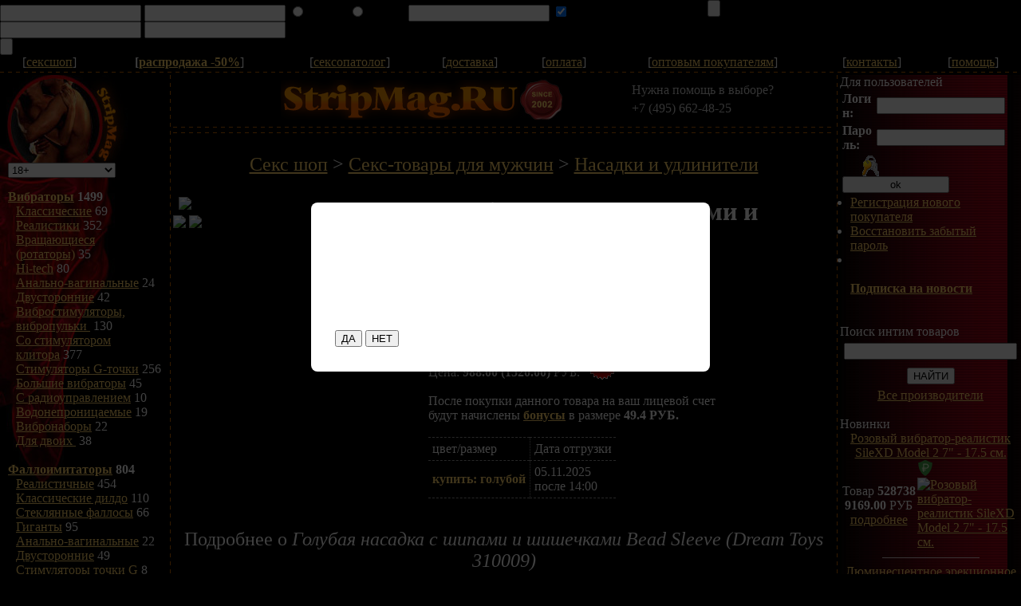

--- FILE ---
content_type: text/html; charset=utf-8
request_url: https://stripmag.ru/prod.php?id=36702
body_size: 95617
content:
<!DOCTYPE html PUBLIC "-//W3C//DTD XHTML 1.0 Transitional//EN" "http://www.w3.org/TR/xhtml1/DTD/xhtml1-transitional.dtd">
<HTML>
<HEAD>
<META HTTP-EQUIV="Content-Type" CONTENT="text/html; charset=utf-8">
<TITLE>Купить Голубая насадка с шипами и шишечками Bead Sleeve (Dream Toys), лучшая цена в секс шопе СтрипМаг | Интернет-магазин StripMag.ru</TITLE>
<META NAME="description" CONTENT="Узнать цену на Голубая насадка с шипами и шишечками Bead Sleeve (Dream Toys) и купить Голубая насадка с шипами и шишечками Bead Sleeve вы можете в секс шопе СтрипМаг" />

<META NAME="keywords" CONTENT="Голубая насадка с шипами и шишечками Bead Sleeve, Dream Toys, купить, цена, секс шоп, интим магазин, секс игрушки, товары для взрослых">
<META NAME="ROBOTS" CONTENT="INDEX, FOLLOW" />
<META NAME="REVISIT-AFTER" CONTENT="15 DAYS" />

<script type="text/javascript" src="/js/jquery-1.11.1.min.js"></script>
<script type="text/javascript" src="/js/jquery.validate.js"></script>
<script type="text/javascript" src="/js/jquery.maskedinput.min.js"></script>
<script type="text/javascript" src="/js/jquery.cookie.min.js"></script>
	<script type="text/javascript" src="/js/jquery.modal.min.js"></script>

<script type="text/javascript" src="/js/jquery.elevatezoom.js"></script><SCRIPT type="text/javascript">
<!--
function getCookie(name) {
  var prefix = name + "=";
  var start = document.cookie.indexOf(prefix);
  if (-1 == start)
    return null
  var end = document.cookie.indexOf(";", start + prefix.length);
  if (-1 == end)
    end = document.cookie.length;
  var value = document.cookie.substring(start + prefix.length, end);
  return unescape(value);  
}
//-->
</SCRIPT>

<SCRIPT type="text/javascript">
<!--
function setCookie(name, value, expires, path, domain, secure) {
  var newCookie = name + "=" + escape(value) + 
    ((expires)   ? ";expires=" + expires.toGMTString():"")+
    ((path)     ? ";path="    + path                 :"")+
    ((domain)   ? ";domain="  + domain               :"")+
    ((secure)   ? ";secure"                          :"");
  document.cookie = newCookie;
}
//-->
</SCRIPT>

<SCRIPT type="text/javascript">
<!--
function showimage() {
if (!document.images)
return
document.images.avatar.src=
'images/forum/avatar/' + document.config.avatar.options[document.config.avatar.selectedIndex].value
}
//-->
</SCRIPT>

<script language="JavaScript">
function Show(a) {
obj=document.getElementById("shipto");
if (a) obj.style.display="block";
else obj.style.display="none";
}
</script>

<link rel="stylesheet" href="/css/jquery-ui.css" />
<link rel="stylesheet" href="/css/jquery.modal.min.css" />
<script src="/js/jquery-ui.min.js"></script>
<LINK REL="StyleSheet" HREF="/theme/11/style.css" TYPE="text/css" />
<LINK REL="StyleSheet" HREF="/theme/styleRegWindow.css" TYPE="text/css" />
<style type="text/css">
	span.addToCart {
		COLOR: #FFD26A;
	}
	span.addToCart:hover {
		COLOR: #FFFFFF;
		text-decoration: underline;
		cursor: pointer;
	}
	#addToCartForm {
		display: none;
	}
</style>
<script type="application/javascript">
	$(document).ready(function(){
		$('span.addToCart').on('click', function(){
			var aId = $(this).data('assort');
			var pId = $(this).data('prodId')
			var rr = $(this).data('rrApi');
			if (rr) {
				try { rrApi.addToBasket(aId) } catch(e) {}
			}
			var form = $('#addToCartForm form');
			form.children('input[name="assort"]').val(aId);
			form.children('input[name="prodID"]').val(pId);
			form.submit();
			return true;
		});
	});
</script>
<script type="text/javascript">
  var _gaq = _gaq || [];
  _gaq.push(['_setAccount', 'UA-5843272-2']);
  /* Tracking */
  _gaq.push(['_trackPageview']);
  /* Accurate bounce rate */
  if (document.referrer.indexOf(location.hostname) < 0)
  setTimeout('_gaq.push(["_trackEvent", "Новый посетитель", location.pathname])', 15000);

  (function() {
    var ga = document.createElement('script'); ga.type = 'text/javascript'; ga.async = true;
    ga.src = ('https:' == document.location.protocol ? 'https://ssl' : 'http://www') + '.google-analytics.com/ga.js';
    var s = document.getElementsByTagName('script')[0]; s.parentNode.insertBefore(ga, s);
  })();


</script>
  <link rel="icon" href="/favicon.ico" type="image/x-icon">
  <link rel="shortcut icon" href="/favicon.ico" type="image/x-icon" />
</HEAD>

<BODY bgcolor="#000000" text="#FFFFFF" link="#FFD26A" vlink="#FFD26A" alink="#FFD26A" leftmargin=0 topmargin=0 marginwidth=0 marginheight=0>
 	<noscript>
	  <iframe
  		src="https://www.googletagmanager.com/ns.html?id=GTM-5BM54ZC"
  		height="0"
  		style="display:none;visibility:hidden"
	  >
	  </iframe>
  	</noscript>

  <script>(function(w,d,s,l,i){w[l]=w[l]||[];w[l].push({'gtm.start':
	  new Date().getTime(),event:'gtm.js'});var f=d.getElementsByTagName(s)[0],
	  j=d.createElement(s),dl=l!='dataLayer'?'&l='+l:'';j.async=true;j.src=
	  'https://www.googletagmanager.com/gtm.js?id='+i+dl;f.parentNode.insertBefore(j,f);
  })(window,document,'script','dataLayer','GTM-5BM54ZC');</script>

<div id="RegWindow">
	<a href="#" onclick="CloseRegWindow(); return false;" id="RegNo" title="Продолжить авторизации."><b></b></a><!-- close button -->

	<form class="RegForm" name="RegForm" id="RegForm"  action="/user_auth.php" method="POST">
		<input class="REG-email" name="RegEmail" type="text" value="" maxlenght="100"  title="Введите Ваш email.">
		<input class="REG-name" name="RegFirstName" type="text" value="" maxlenght="100"  title="Введите Ваше имя.">

		<label class="REG-man"><input name="RegSex" type="radio" value="1"><img src="/images/pix.gif" width="50px" height="10px"></label>
		<label class="REG-woman"><input name="RegSex" type="radio" value="0"><img src="/images/pix.gif" width="50px" height="10px"></label>

		<input class="REG-code" name="RegPromoCode" type="text" value="" maxlenght="100"  title="Введите промо-код.">
		<label><input name="RegAgeOk" type="checkbox" class="REG-check" value="AgeOk" title="Да, я старше 18 лет." checked><img src="/images/pix.gif" width="170px" height="12px"></label>

		<input type="hidden" name="name" value="AddNewUser">
		<input type="hidden" id="addToCartRegAID" name="addToCartAID" value="">
		<input type="hidden" id="ReturnUrlReg"  name="return_url" value="">
		<input type="submit" id="RegFormSubmit" class="REG-submit" value="">
	</form>

	<form class="RegAuthForm" name="RegAuthForm" id="RegAuthForm"  action="/user_auth.php" method="POST" onsubmit="userCheck(); return false;">
		<input class="REG-auth-email" name="uname" id="RegAuthEmail" type="text" value="" maxlenght="100" title="Введите Ваш email.">
		<input class="REG-auth-pass" name="pass" id="RegAuthPass" type="password" value="" maxlenght="100"  title="Введите Ваш пароль.">

		<div id="RegAuthError" class="REG-auth-err"></div>

		<a href="/user.php?name=reminder" title="Напомнить пароль" class="REG-auth-reminder"></a>

		<input type="hidden" name="name" value="RegAuthForm">
		<input type="hidden" id="addToCartAuthAID" name="addToCartAID" value="">
		<input type="hidden" id="ReturnUrlAuth" name="return_url" value="">
		<input type="submit" id="RegAuthFormSubmit" class="REG-auth-submit" value="" title="Вход">
	</form>


<script type="text/javascript">

function userCheck()
{
	//отправляем запрос на сервере
	$.ajax({
		url: "/2013/auth/userCheck.php?uname="+document.getElementById("RegAuthEmail").value+"&pass="+document.getElementById("RegAuthPass").value,
  		cache: false,
		success: function(NewData) {
			if (NewData == '1')
				document.getElementById("RegAuthForm").submit();
			else {
				$("#RegAuthError").html("Неверный логин или пароль.");
				return false;
			}
		}
	});
	return false;
}


$(document).ready(function() {

	// validate signup form on keyup and submit
	$("#RegForm").validate({
		rules: {
			RegEmail: {
				required: true,
				email: true,
				remote: "/usercheck.php"
			},
			RegFirstName: {
				required: true,
				minlength: 2,
                maxlength: 100,
				remote: "/usercheck.php?FirstName"
			},
			RegSex: {
				required: true
			},
			RegAgeOk: {
				required: true
			}
		},

		messages: {
			RegEmail: {
				required: "<div class=\"REG-err-email\">Введите email!</div>",
				email: "<div class=\"REG-err-email\">Введите корректный email!</div>",
				remote: "<div class=\"REG-err-email\">Email занят. Возможно Вы уже зарегистрированы. <a href=/user.php?name=reminder style=\"color: red\">Выслать пароль?</a></div>"
			},
			RegFirstName: {
				required: "<div class=\"REG-err-name\">Введите Ваше имя.</div>",
				minlength: "<div class=\"REG-err-name\">Имя должно быть длиннее.</div>",
                maxlength: "<div class=\"REG-err-name\">Имя должно быть короче.</div>",
                remote: "<div class=\"REG-err-name\">В имени могут быть использованы только русские буквы.</div>"
			},
			RegSex: {
				required: "<div class=\"REG-err-sex\">Укажите Ваш пол.</div>"
			},
			RegAgeOk: {
				required: "<div class=\"REG-err-age\">Регистрация только для лиц старше 18 лет.</div>"
			}
		}
	});
});


</script>

</div>

<div id="RegShadow" style="
	position: fixed;
	top: 0px; left: 0px;
	margin: 0px; padding: 0px;
	width: 100%; height: 100%;
	background: black;
	opacity: 0.6;
	-moz-opacity:0.60 !important;
	filter:alpha(opacity=60);
	z-index: 100; display: none;
	">
</div>

<script>
	$(function(){
		$("#RegFormSubmit").click(function(){
			_gaq.push(['_trackEvent', 'RegForm', 'RegSubmited', '']);
		});

		$("#RegNo").click(function(){
			_gaq.push(['_trackEvent', 'RegForm', 'NOT RegSubmited', '']);
		});
	});

function ShowRegWindow(aid)
{
	obj=document.getElementById("RegShadow");
	obj.style.display="block";

	obj=document.getElementById("RegWindow");
	obj.style.display="block";

	obj=document.getElementById("addToCartRegAID");
	obj.value=aid;

	obj=document.getElementById("addToCartAuthAID");
	obj.value=aid;
}

function CloseRegWindow()
{
	obj=document.getElementById("RegShadow");
	obj.style.display="none";

	obj=document.getElementById("RegWindow");
	obj.style.display="none";

	obj=document.getElementById("addToCartRegAID");
	obj.value="";

	obj=document.getElementById("addToCartAuthAID");
	obj.value="";
}

</script>

<div id="addToCartForm">
	<form action="/shop.php" method="post">
		<input type="hidden" name="name" value="addToCart"/>
		<input type="hidden" name="qty" value="1"/>
		<input type="hidden" name="assort" value=""/>
		<input type="hidden" name="prodID" value=""/>
	</form>
</div>
<TABLE WIDTH=100% BORDER=0 CELLPADDING=0 CELLSPACING=0><TR>
<TD class=small align=middle>&nbsp;&nbsp;[<A title="Интернет-магазин интимных товаров" href="/shop.php">сексшоп</A>]&nbsp;&nbsp;</TD>
<TD class=small align=middle>&nbsp;&nbsp;<b>[<A title="Распродажа товаров для взрослых! Скидки на интим товары 50%!!!" href="/supersale.php">распродажа -50%</A></b>]&nbsp;&nbsp;</TD>
<!--	<TD class=small align=middle>&nbsp;&nbsp;[<A title="Форум, доска сообщений, интим знакомства" href="/forum.php">форум</A>]&nbsp;&nbsp;</TD>-->
	<TD class=small align=middle>&nbsp;&nbsp;[<A title="Бесплатные консультации врачей: сексолога, гинеколога, психолога и других" href="/doctor.php">сексопатолог</A>]&nbsp;&nbsp;</TD>

<TD class=small align=middle>&nbsp;&nbsp;[<A title="Способы доставки из сексшопа StripMag.ru" href="/help/delivery.html">доставка</A>]&nbsp;&nbsp;</TD>
<TD class=small align=middle>&nbsp;&nbsp;[<A title="Способы оплаты в сексшопе StripMag.ru" href="/help/payment.html">оплата</A>]&nbsp;&nbsp;</TD>
<TD class=small align=middle>&nbsp;&nbsp;[<A title="Оптовые продажи товаров для взрослых, эротического белья и экстремальных купальников!" href="/help/opt.html">оптовым покупателям</A>]&nbsp;&nbsp;</TD>
<TD class=small align=middle>&nbsp;&nbsp;[<A title="Адрес, схема проезда, время работы компании Поставщик счастья" href="/help/map.html#address">контакты</A>]&nbsp;&nbsp;</TD>
<TD class=small align=middle>&nbsp;&nbsp;[<A title="Справочная информация по работе с нашим сайтом" href="/help/about.html">помощь</A>]&nbsp;&nbsp;</TD>
</TR>
<TR><TD background="/images/gbar.gif" colspan=9 height=7><IMG height=7 src="/images/pix.gif" width=1 border=0></TD></TR></TABLE><TABLE WIDTH=100% BORDER=0 CELLPADDING=0 CELLSPACING=0>
<TR>
<TD VALIGN=TOP background="/images/leftmenu.jpg" rowspan=2>

<TABLE BGCOLOR=#000000 cellSpacing=0 cellPadding=0 width=210 STYLE="BACKGROUND-POSITION: left top; BACKGROUND-REPEAT: no-repeat" background="/images/left.jpg" border=0>
<TR>
<TD vAlign=top>
<A title="StripMag.ru - Интимные товары для красивого секса" href="/"><IMG height=110 src="/images/pix.gif" width=200 border=0></A>
<TABLE WIDTH=100% CELLPADDING=0 CELLSPACING=0>
    <TR VALIGN=TOP>
      <TD CLASS=block>
<style type="text/css">
	.tabs {
		list-style-type: none;
		padding: 5px;
		margin: 0;
		position: relative;
	}
	.tabs:after {
		content: "";
		clear: both;
		display: block;
		height: 2600px;
	}
	.tabs li {
		float: left;
	}
	.tabs li > input {
		display: none;
	}
	.tabs li > label {
		display: inline-block;
		border: 1px dashed #FFD26A;
		border-bottom: 1px solid #FFD26A;
		border-top-right-radius: 10px;
		border-top-left-radius: 10px;
		font-weight: bold;
		border-right-width: 0;
/*		border-bottom-width: 0; */
		height: 30px;
		line-height: 30px;
		padding: 5px 19px;
		cursor: pointer;
		-webkit-user-select: none;
		-moz-user-select: none;
		-ms-user-select: none;
		user-select: none;
	}
	.tabs li:last-child > label {
		border-right-width: 1px;
	}
	.tabs .tab-content {
/*		min-height: 1100px; */
/*		max-height: 560px; */
		min-width: 175px;
		display: none;
		position: absolute;
		left: 0;
		padding-top: 10px;
/*		border: 1px solid #999; */
/*		overflow-y: auto; */
	}
	/* Функциональность: */

	.tabs li > input:checked + label {
		background-color: #222222;
/*		text-decoration: underline; */
		border: 1px solid #FFD26A;
		border-bottom: 1px solid #FFD26A;

	}
	.tabs li > input:checked ~ .tab-content {
		display: block;
	}

	.tabs-selector {
		margin-left: 10px;
		position: relative;
	}
</style>

<select name="tabs" class="tabs-selector"onchange="process(this);">
	<option value="395">18+</option>
	<option value="26">Бельё</option>
	<option value="434">Красота и уход</option>
	<option value="487">Хозтовары</option>
	<option value="496">Сад, дача и отдых</option>
	<option value="631">Посуда</option>
	<option value="789">Канцтовары</option>
	<option value="883">Спорт и туризм</option>
	<option value="960">Новый год</option>
	<option value="1055">Продукты</option>
	<option value="1072">Стройка</option>
</select>
<script>
	function process(data) {
		const tabId = data.value;
		document.getElementById('tab-' + tabId).checked = true
		document.cookie = 'selectedTab = ' + tabId;
	}
</script>

<ul class="tabs">
<li>
	<input type="radio" name="tabs" id="tab-395"  checked />
	<div class="tab-content">
<style>
    .catalogueList li a.current {
        color: #FFFFFF;
    }

    .catalogueList li {
        display: block;
        float: none;
    }

    .catalogueList li.root {
        font-weight: bold;
    }

    .catalogueList ul {
        padding-left: 10px;
        list-style-type: none;
    }
</style>
<div class="catalogueList">
	<ul>
			<LI class="li_menu root" ><a
		href="/cat.php?id=3"
		TITLE="Вибраторы"
		CLASS="cart">Вибраторы</a>&nbsp;1499</LI>
	<LI class="li_menu" style="margin-left:10px;"><a
		href="/cat.php?id=15"
		TITLE="Классические"
		CLASS="cart">Классические</a>&nbsp;69</LI>
	<LI class="li_menu" style="margin-left:10px;"><a
		href="/cat.php?id=11"
		TITLE="Реалистики"
		CLASS="cart">Реалистики</a>&nbsp;352</LI>
	<LI class="li_menu" style="margin-left:10px;"><a
		href="/cat.php?id=98"
		TITLE="Вращающиеся (ротаторы)"
		CLASS="cart">Вращающиеся (ротаторы)</a>&nbsp;35</LI>
	<LI class="li_menu" style="margin-left:10px;"><a
		href="/cat.php?id=81"
		TITLE="Hi-tech"
		CLASS="cart">Hi-tech</a>&nbsp;80</LI>
	<LI class="li_menu" style="margin-left:10px;"><a
		href="/cat.php?id=63"
		TITLE="Анально-вагинальные"
		CLASS="cart">Анально-вагинальные</a>&nbsp;24</LI>
	<LI class="li_menu" style="margin-left:10px;"><a
		href="/cat.php?id=61"
		TITLE="Двусторонние"
		CLASS="cart">Двусторонние</a>&nbsp;42</LI>
	<LI class="li_menu" style="margin-left:10px;"><a
		href="/cat.php?id=99"
		TITLE="Вибростимуляторы, вибропульки "
		CLASS="cart">Вибростимуляторы, вибропульки </a>&nbsp;130</LI>
	<LI class="li_menu" style="margin-left:10px;"><a
		href="/cat.php?id=79"
		TITLE="Со стимулятором клитора"
		CLASS="cart">Со стимулятором клитора</a>&nbsp;377</LI>
	<LI class="li_menu" style="margin-left:10px;"><a
		href="/cat.php?id=59"
		TITLE="Стимуляторы G-точки"
		CLASS="cart">Стимуляторы G-точки</a>&nbsp;256</LI>
	<LI class="li_menu" style="margin-left:10px;"><a
		href="/cat.php?id=62"
		TITLE="Большие вибраторы"
		CLASS="cart">Большие вибраторы</a>&nbsp;45</LI>
	<LI class="li_menu" style="margin-left:10px;"><a
		href="/cat.php?id=65"
		TITLE="С радиоуправлением"
		CLASS="cart">С радиоуправлением</a>&nbsp;10</LI>
	<LI class="li_menu" style="margin-left:10px;"><a
		href="/cat.php?id=66"
		TITLE="Водонепроницаемые"
		CLASS="cart">Водонепроницаемые</a>&nbsp;19</LI>
	<LI class="li_menu" style="margin-left:10px;"><a
		href="/cat.php?id=22"
		TITLE="Вибронаборы"
		CLASS="cart">Вибронаборы</a>&nbsp;22</LI>
	<LI class="li_menu" style="margin-left:10px;"><a
		href="/cat.php?id=100"
		TITLE="Для двоих "
		CLASS="cart">Для двоих </a>&nbsp;38</LI>
		<br>
	<LI class="li_menu root" ><a
		href="/cat.php?id=4"
		TITLE="Фаллоимитаторы"
		CLASS="cart">Фаллоимитаторы</a>&nbsp;804</LI>
	<LI class="li_menu" style="margin-left:10px;"><a
		href="/cat.php?id=21"
		TITLE="Реалистичные"
		CLASS="cart">Реалистичные</a>&nbsp;454</LI>
	<LI class="li_menu" style="margin-left:10px;"><a
		href="/cat.php?id=82"
		TITLE="Классические дилдо"
		CLASS="cart">Классические дилдо</a>&nbsp;110</LI>
	<LI class="li_menu" style="margin-left:10px;"><a
		href="/cat.php?id=52"
		TITLE="Стеклянные фаллосы"
		CLASS="cart">Стеклянные фаллосы</a>&nbsp;66</LI>
	<LI class="li_menu" style="margin-left:10px;"><a
		href="/cat.php?id=55"
		TITLE="Гиганты"
		CLASS="cart">Гиганты</a>&nbsp;95</LI>
	<LI class="li_menu" style="margin-left:10px;"><a
		href="/cat.php?id=53"
		TITLE="Анально-вагинальные"
		CLASS="cart">Анально-вагинальные</a>&nbsp;22</LI>
	<LI class="li_menu" style="margin-left:10px;"><a
		href="/cat.php?id=54"
		TITLE="Двусторонние"
		CLASS="cart">Двусторонние</a>&nbsp;49</LI>
	<LI class="li_menu" style="margin-left:10px;"><a
		href="/cat.php?id=120"
		TITLE="Стимуляторы точки G"
		CLASS="cart">Стимуляторы точки G</a>&nbsp;8</LI>
		<br>
	<LI class="li_menu root" ><a
		href="/cat.php?id=40"
		TITLE="Страпоны, фаллопротезы"
		CLASS="cart">Страпоны, фаллопротезы</a>&nbsp;462</LI>
	<LI class="li_menu" style="margin-left:10px;"><a
		href="/cat.php?id=102"
		TITLE="Безремневые"
		CLASS="cart">Безремневые</a>&nbsp;42</LI>
	<LI class="li_menu" style="margin-left:10px;"><a
		href="/cat.php?id=75"
		TITLE="Женские страпоны"
		CLASS="cart">Женские страпоны</a>&nbsp;152</LI>
	<LI class="li_menu" style="margin-left:10px;"><a
		href="/cat.php?id=103"
		TITLE="Мужские страпоны"
		CLASS="cart">Мужские страпоны</a>&nbsp;31</LI>
	<LI class="li_menu" style="margin-left:10px;"><a
		href="/cat.php?id=27"
		TITLE="Трусики и насадки"
		CLASS="cart">Трусики и насадки</a>&nbsp;184</LI>
	<LI class="li_menu" style="margin-left:10px;"><a
		href="/cat.php?id=18"
		TITLE="Фаллопротезы"
		CLASS="cart">Фаллопротезы</a>&nbsp;53</LI>
		<br>
	<LI class="li_menu root" ><a
		href="/cat.php?id=19"
		TITLE="Смазки, лубриканты"
		CLASS="cart">Смазки, лубриканты</a>&nbsp;1361</LI>
	<LI class="li_menu" style="margin-left:10px;"><a
		href="/cat.php?id=69"
		TITLE="На водной основе"
		CLASS="cart">На водной основе</a>&nbsp;537</LI>
	<LI class="li_menu" style="margin-left:10px;"><a
		href="/cat.php?id=70"
		TITLE="На силиконовой основе"
		CLASS="cart">На силиконовой основе</a>&nbsp;55</LI>
	<LI class="li_menu" style="margin-left:10px;"><a
		href="/cat.php?id=84"
		TITLE="Анальные смазки"
		CLASS="cart">Анальные смазки</a>&nbsp;138</LI>
	<LI class="li_menu" style="margin-left:10px;"><a
		href="/cat.php?id=86"
		TITLE="Возбуждающие"
		CLASS="cart">Возбуждающие</a>&nbsp;269</LI>
	<LI class="li_menu" style="margin-left:10px;"><a
		href="/cat.php?id=85"
		TITLE="Пролонгаторы"
		CLASS="cart">Пролонгаторы</a>&nbsp;63</LI>
	<LI class="li_menu" style="margin-left:10px;"><a
		href="/cat.php?id=25"
		TITLE="Массажные масла и свечи"
		CLASS="cart">Массажные масла и свечи</a>&nbsp;299</LI>
		<br>
	<LI class="li_menu root" ><a
		href="/cat.php?id=57"
		TITLE="Секс-товары для мужчин"
		CLASS="cart">Секс-товары для мужчин</a>&nbsp;2198</LI>
	<LI class="li_menu" style="margin-left:10px;"><a
		href="/cat.php?id=23"
		TITLE="Мастурбаторы"
		CLASS="cart">Мастурбаторы</a>&nbsp;873</LI>
	<LI class="li_menu" style="margin-left:10px;"><a
		href="/cat.php?id=9"
		TITLE="Вагины"
		CLASS="cart">Вагины</a>&nbsp;115</LI>
	<LI class="li_menu" style="margin-left:10px;"><a
		href="/cat.php?id=6"
		TITLE="Секс куклы"
		CLASS="cart">Секс куклы</a>&nbsp;41</LI>
	<LI class="li_menu" style="margin-left:10px;"><a
		href="/cat.php?id=24"
		TITLE="Насадки и удлинители"
		CLASS="cart current">Насадки и удлинители</a>&nbsp;425</LI>
	<LI class="li_menu" style="margin-left:10px;"><a
		href="/cat.php?id=12"
		TITLE="Эрекционные кольца"
		CLASS="cart">Эрекционные кольца</a>&nbsp;441</LI>
	<LI class="li_menu" style="margin-left:10px;"><a
		href="/cat.php?id=8"
		TITLE="Вакуумные помпы"
		CLASS="cart">Вакуумные помпы</a>&nbsp;135</LI>
	<LI class="li_menu" style="margin-left:10px;"><a
		href="/cat.php?id=105"
		TITLE="Массажеры простаты"
		CLASS="cart">Массажеры простаты</a>&nbsp;168</LI>
		<br>
	<LI class="li_menu root" ><a
		href="/cat.php?id=58"
		TITLE="Секс-товары для женщин"
		CLASS="cart">Секс-товары для женщин</a>&nbsp;853</LI>
	<LI class="li_menu" style="margin-left:10px;"><a
		href="/cat.php?id=107"
		TITLE="Помпы и стимуляторы для груди"
		CLASS="cart">Помпы и стимуляторы для груди</a>&nbsp;29</LI>
	<LI class="li_menu" style="margin-left:10px;"><a
		href="/cat.php?id=88"
		TITLE="Помпы для клитора"
		CLASS="cart">Помпы для клитора</a>&nbsp;28</LI>
	<LI class="li_menu" style="margin-left:10px;"><a
		href="/cat.php?id=13"
		TITLE="Вагинальные шарики"
		CLASS="cart">Вагинальные шарики</a>&nbsp;192</LI>
	<LI class="li_menu" style="margin-left:10px;"><a
		href="/cat.php?id=106"
		TITLE="Виброяйцо"
		CLASS="cart">Виброяйцо</a>&nbsp;91</LI>
	<LI class="li_menu" style="margin-left:10px;"><a
		href="/cat.php?id=16"
		TITLE="Клиторальные стимуляторы"
		CLASS="cart">Клиторальные стимуляторы</a>&nbsp;513</LI>
		<br>
	<LI class="li_menu root" ><a
		href="/cat.php?id=10"
		TITLE="Анальные игрушки"
		CLASS="cart">Анальные игрушки</a>&nbsp;962</LI>
	<LI class="li_menu" style="margin-left:10px;"><a
		href="/cat.php?id=47"
		TITLE="Анальные пробки"
		CLASS="cart">Анальные пробки</a>&nbsp;343</LI>
	<LI class="li_menu" style="margin-left:10px;"><a
		href="/cat.php?id=108"
		TITLE="Анальные стимуляторы без вибрации"
		CLASS="cart">Анальные стимуляторы без вибрации</a>&nbsp;53</LI>
	<LI class="li_menu" style="margin-left:10px;"><a
		href="/cat.php?id=39"
		TITLE="Анальные шарики, цепочки"
		CLASS="cart">Анальные шарики, цепочки</a>&nbsp;72</LI>
	<LI class="li_menu" style="margin-left:10px;"><a
		href="/cat.php?id=38"
		TITLE="Анальные вибраторы"
		CLASS="cart">Анальные вибраторы</a>&nbsp;271</LI>
	<LI class="li_menu" style="margin-left:10px;"><a
		href="/cat.php?id=46"
		TITLE="Анальные фаллоимитаторы"
		CLASS="cart">Анальные фаллоимитаторы</a>&nbsp;48</LI>
	<LI class="li_menu" style="margin-left:10px;"><a
		href="/cat.php?id=50"
		TITLE="Надувные расширители"
		CLASS="cart">Надувные расширители</a>&nbsp;19</LI>
	<LI class="li_menu" style="margin-left:10px;"><a
		href="/cat.php?id=109"
		TITLE="Стеклянные и металлические"
		CLASS="cart">Стеклянные и металлические</a>&nbsp;130</LI>
	<LI class="li_menu" style="margin-left:10px;"><a
		href="/cat.php?id=122"
		TITLE="Фистинг"
		CLASS="cart">Фистинг</a>&nbsp;26</LI>
		<br>
	<LI class="li_menu root" ><a
		href="/cat.php?id=1"
		TITLE="Эротическая одежда"
		CLASS="cart">Эротическая одежда</a>&nbsp;1031</LI>
	<LI class="li_menu" style="margin-left:10px;"><a
		href="/cat.php?id=36"
		TITLE="Сорочки, беби-долл"
		CLASS="cart">Сорочки, беби-долл</a>&nbsp;10</LI>
	<LI class="li_menu" style="margin-left:10px;"><a
		href="/cat.php?id=35"
		TITLE="Игровые костюмы"
		CLASS="cart">Игровые костюмы</a>&nbsp;64</LI>
	<LI class="li_menu" style="margin-left:10px;"><a
		href="/cat.php?id=73"
		TITLE="Бикини и комплекты"
		CLASS="cart">Бикини и комплекты</a>&nbsp;31</LI>
	<LI class="li_menu" style="margin-left:10px;"><a
		href="/cat.php?id=72"
		TITLE="Боди и комбинезоны"
		CLASS="cart">Боди и комбинезоны</a>&nbsp;75</LI>
	<LI class="li_menu" style="margin-left:10px;"><a
		href="/cat.php?id=119"
		TITLE="Корсеты и грации"
		CLASS="cart">Корсеты и грации</a>&nbsp;2</LI>
	<LI class="li_menu" style="margin-left:10px;"><a
		href="/cat.php?id=116"
		TITLE="Эротическое платье"
		CLASS="cart">Эротическое платье</a>&nbsp;11</LI>
	<LI class="li_menu" style="margin-left:10px;"><a
		href="/cat.php?id=34"
		TITLE="Трусики и шорты"
		CLASS="cart">Трусики и шорты</a>&nbsp;60</LI>
	<LI class="li_menu" style="margin-left:10px;"><a
		href="/cat.php?id=71"
		TITLE="Бюстье и бра"
		CLASS="cart">Бюстье и бра</a>&nbsp;2</LI>
	<LI class="li_menu" style="margin-left:10px;"><a
		href="/cat.php?id=33"
		TITLE="Эротические чулки и колготки"
		CLASS="cart">Эротические чулки и колготки</a>&nbsp;17</LI>
	<LI class="li_menu" style="margin-left:10px;"><a
		href="/cat.php?id=74"
		TITLE="Перчатки и аксессуары"
		CLASS="cart">Перчатки и аксессуары</a>&nbsp;18</LI>
	<LI class="li_menu" style="margin-left:10px;"><a
		href="/cat.php?id=124"
		TITLE="Халаты и пеньюары"
		CLASS="cart">Халаты и пеньюары</a>&nbsp;1</LI>
	<LI class="li_menu" style="margin-left:10px;"><a
		href="/cat.php?id=118"
		TITLE="Мужское белье"
		CLASS="cart">Мужское белье</a>&nbsp;648</LI>
	<LI class="li_menu" style="margin-left:10px;"><a
		href="/cat.php?id=123"
		TITLE="БОЛЬШИЕ размеры"
		CLASS="cart">БОЛЬШИЕ размеры</a>&nbsp;8</LI>
	<LI class="li_menu" style="margin-left:10px;"><a
		href="/cat.php?id=131"
		TITLE="Beauty-аксессуары"
		CLASS="cart">Beauty-аксессуары</a>&nbsp;84</LI>
		<br>
	<LI class="li_menu root" ><a
		href="/cat.php?id=2"
		TITLE="Косметика с феромонами"
		CLASS="cart">Косметика с феромонами</a>&nbsp;134</LI>
	<LI class="li_menu" style="margin-left:10px;"><a
		href="/cat.php?id=76"
		TITLE="Духи и смазки для женщин"
		CLASS="cart">Духи и смазки для женщин</a>&nbsp;41</LI>
	<LI class="li_menu" style="margin-left:10px;"><a
		href="/cat.php?id=77"
		TITLE="Духи и смазки для мужчин"
		CLASS="cart">Духи и смазки для мужчин</a>&nbsp;16</LI>
	<LI class="li_menu" style="margin-left:10px;"><a
		href="/cat.php?id=110"
		TITLE="Концентраты феромонов"
		CLASS="cart">Концентраты феромонов</a>&nbsp;19</LI>
	<LI class="li_menu" style="margin-left:10px;"><a
		href="/cat.php?id=111"
		TITLE="Средства по уходу за телом, косметика"
		CLASS="cart">Средства по уходу за телом, косметика</a>&nbsp;58</LI>
		<br>
	<LI class="li_menu root" ><a
		href="/cat.php?id=41"
		TITLE="BDSM, садо-мазо товары"
		CLASS="cart">BDSM, садо-мазо товары</a>&nbsp;1149</LI>
	<LI class="li_menu" style="margin-left:10px;"><a
		href="/cat.php?id=5"
		TITLE="Наручники, ошейники"
		CLASS="cart">Наручники, ошейники</a>&nbsp;466</LI>
	<LI class="li_menu" style="margin-left:10px;"><a
		href="/cat.php?id=42"
		TITLE="Маски, кляпы"
		CLASS="cart">Маски, кляпы</a>&nbsp;168</LI>
	<LI class="li_menu" style="margin-left:10px;"><a
		href="/cat.php?id=28"
		TITLE="Кнуты, плётки, хлысты"
		CLASS="cart">Кнуты, плётки, хлысты</a>&nbsp;133</LI>
	<LI class="li_menu" style="margin-left:10px;"><a
		href="/cat.php?id=7"
		TITLE="Интимные украшения"
		CLASS="cart">Интимные украшения</a>&nbsp;49</LI>
	<LI class="li_menu" style="margin-left:10px;"><a
		href="/cat.php?id=133"
		TITLE="Электростимуляторы"
		CLASS="cart">Электростимуляторы</a>&nbsp;74</LI>
	<LI class="li_menu" style="margin-left:10px;"><a
		href="/cat.php?id=48"
		TITLE="Другие BDSM товары"
		CLASS="cart">Другие BDSM товары</a>&nbsp;257</LI>
	<LI class="li_menu" style="margin-left:10px;"><a
		href="/cat.php?id=134"
		TITLE="Медицинский фетиш"
		CLASS="cart">Медицинский фетиш</a>&nbsp;2</LI>
		<br>
	<LI class="li_menu root" ><a
		href="/cat.php?id=20"
		TITLE="Секс-мебель и качели"
		CLASS="cart">Секс-мебель и качели</a>&nbsp;33</LI>
	<LI class="li_menu" style="margin-left:10px;"><a
		href="/cat.php?id=68"
		TITLE="Секс-машины"
		CLASS="cart">Секс-машины</a>&nbsp;14</LI>
	<LI class="li_menu" style="margin-left:10px;"><a
		href="/cat.php?id=112"
		TITLE="Секс-качели"
		CLASS="cart">Секс-качели</a>&nbsp;9</LI>
	<LI class="li_menu" style="margin-left:10px;"><a
		href="/cat.php?id=113"
		TITLE="Секс-мебель"
		CLASS="cart">Секс-мебель</a>&nbsp;10</LI>
		<br>
	<LI class="li_menu root" ><a
		href="/cat.php?id=87"
		TITLE="Приятные мелочи"
		CLASS="cart">Приятные мелочи</a>&nbsp;551</LI>
	<LI class="li_menu" style="margin-left:10px;"><a
		href="/cat.php?id=83"
		TITLE="Презервативы"
		CLASS="cart">Презервативы</a>&nbsp;238</LI>
	<LI class="li_menu" style="margin-left:10px;"><a
		href="/cat.php?id=14"
		TITLE="Эротические игры"
		CLASS="cart">Эротические игры</a>&nbsp;61</LI>
	<LI class="li_menu" style="margin-left:10px;"><a
		href="/cat.php?id=37"
		TITLE="Сувениры"
		CLASS="cart">Сувениры</a>&nbsp;90</LI>
	<LI class="li_menu" style="margin-left:10px;"><a
		href="/cat.php?id=30"
		TITLE="Интимная гигиена"
		CLASS="cart">Интимная гигиена</a>&nbsp;100</LI>
	<LI class="li_menu" style="margin-left:10px;"><a
		href="/cat.php?id=114"
		TITLE="Эротические наборы"
		CLASS="cart">Эротические наборы</a>&nbsp;39</LI>
	<LI class="li_menu" style="margin-left:10px;"><a
		href="/cat.php?id=132"
		TITLE="Элементы питания и аксессуары"
		CLASS="cart">Элементы питания и аксессуары</a>&nbsp;18</LI>
	<LI class="li_menu" style="margin-left:10px;"><a
		href="/cat.php?id=405"
		TITLE="Возбуждающие средства (не БАДы)"
		CLASS="cart">Возбуждающие средства (не БАДы)</a>&nbsp;5</LI>
		<br>
	<LI class="li_menu root" ><a
		href="/cat.php?id=17"
		TITLE="БАДы"
		CLASS="cart">БАДы</a>&nbsp;34</LI>
	<LI class="li_menu" style="margin-left:10px;"><a
		href="/cat.php?id=127"
		TITLE="Возбуждающие для мужчин"
		CLASS="cart">Возбуждающие для мужчин</a>&nbsp;16</LI>
	<LI class="li_menu" style="margin-left:10px;"><a
		href="/cat.php?id=128"
		TITLE="Возбуждающие для женщин"
		CLASS="cart">Возбуждающие для женщин</a>&nbsp;12</LI>
	<LI class="li_menu" style="margin-left:10px;"><a
		href="/cat.php?id=129"
		TITLE="Возбуждающие для всех"
		CLASS="cart">Возбуждающие для всех</a>&nbsp;1</LI>
	<LI class="li_menu" style="margin-left:10px;"><a
		href="/cat.php?id=135"
		TITLE="Общеукрепляющие"
		CLASS="cart">Общеукрепляющие</a>&nbsp;5</LI>
		<br>
					<LI class="li_menu root"><a
						href="/cat.php?id=395" CLASS=cart><B>Все товары</a>&nbsp;11071</B></LI>
	</ul>
	<br>
</div>
	</div>
</li>
<li>
	<input type="radio" name="tabs" id="tab-26"  />
	<div class="tab-content">
<style>
    .catalogueList li a.current {
        color: #FFFFFF;
    }

    .catalogueList li {
        display: block;
        float: none;
    }

    .catalogueList li.root {
        font-weight: bold;
    }

    .catalogueList ul {
        padding-left: 10px;
        list-style-type: none;
    }
</style>
<div class="catalogueList">
	<ul>
			<LI class="li_menu root" ><a
		href="/cat.php?id=266"
		TITLE="Домашняя одежда"
		CLASS="cart">Домашняя одежда</a>&nbsp;55</LI>
	<LI class="li_menu" style="margin-left:10px;"><a
		href="/cat.php?id=267"
		TITLE="Халаты"
		CLASS="cart">Халаты</a>&nbsp;8</LI>
	<LI class="li_menu" style="margin-left:20px;"><a
		href="/cat.php?id=271"
		TITLE="Короткие халаты"
		CLASS="cart">Короткие халаты</a>&nbsp;3</LI>
	<LI class="li_menu" style="margin-left:20px;"><a
		href="/cat.php?id=272"
		TITLE="Длинные халаты"
		CLASS="cart">Длинные халаты</a>&nbsp;1</LI>
	<LI class="li_menu" style="margin-left:20px;"><a
		href="/cat.php?id=275"
		TITLE="Халаты из вискозы"
		CLASS="cart">Халаты из вискозы</a>&nbsp;1</LI>
	<LI class="li_menu" style="margin-left:20px;"><a
		href="/cat.php?id=280"
		TITLE="Халаты-кимоно"
		CLASS="cart">Халаты-кимоно</a>&nbsp;3</LI>
	<LI class="li_menu" style="margin-left:10px;"><a
		href="/cat.php?id=268"
		TITLE="Сорочки"
		CLASS="cart">Сорочки</a>&nbsp;3</LI>
	<LI class="li_menu" style="margin-left:20px;"><a
		href="/cat.php?id=282"
		TITLE="Ночные сорочки"
		CLASS="cart">Ночные сорочки</a>&nbsp;1</LI>
	<LI class="li_menu" style="margin-left:20px;"><a
		href="/cat.php?id=285"
		TITLE="Сорочки из хлопка"
		CLASS="cart">Сорочки из хлопка</a>&nbsp;1</LI>
	<LI class="li_menu" style="margin-left:20px;"><a
		href="/cat.php?id=288"
		TITLE="Сорочки с кружевами"
		CLASS="cart">Сорочки с кружевами</a>&nbsp;1</LI>
	<LI class="li_menu" style="margin-left:10px;"><a
		href="/cat.php?id=269"
		TITLE="Пижамы"
		CLASS="cart">Пижамы</a>&nbsp;5</LI>
	<LI class="li_menu" style="margin-left:20px;"><a
		href="/cat.php?id=291"
		TITLE="Пижамы из хлопка"
		CLASS="cart">Пижамы из хлопка</a>&nbsp;1</LI>
	<LI class="li_menu" style="margin-left:20px;"><a
		href="/cat.php?id=292"
		TITLE="Пижамы из вискозы"
		CLASS="cart">Пижамы из вискозы</a>&nbsp;3</LI>
	<LI class="li_menu" style="margin-left:20px;"><a
		href="/cat.php?id=296"
		TITLE="Пижамы с шортами"
		CLASS="cart">Пижамы с шортами</a>&nbsp;1</LI>
	<LI class="li_menu" style="margin-left:10px;"><a
		href="/cat.php?id=300"
		TITLE="Костюмы"
		CLASS="cart">Костюмы</a>&nbsp;3</LI>
	<LI class="li_menu" style="margin-left:10px;"><a
		href="/cat.php?id=301"
		TITLE="Майки и футболки"
		CLASS="cart">Майки и футболки</a>&nbsp;20</LI>
	<LI class="li_menu" style="margin-left:10px;"><a
		href="/cat.php?id=302"
		TITLE="Туники"
		CLASS="cart">Туники</a>&nbsp;3</LI>
	<LI class="li_menu" style="margin-left:10px;"><a
		href="/cat.php?id=304"
		TITLE="Брюки и шорты"
		CLASS="cart">Брюки и шорты</a>&nbsp;3</LI>
	<LI class="li_menu" style="margin-left:10px;"><a
		href="/cat.php?id=306"
		TITLE="Платья"
		CLASS="cart">Платья</a>&nbsp;3</LI>
	<LI class="li_menu" style="margin-left:10px;"><a
		href="/cat.php?id=307"
		TITLE="Комбинезоны"
		CLASS="cart">Комбинезоны</a>&nbsp;1</LI>
	<LI class="li_menu" style="margin-left:10px;"><a
		href="/cat.php?id=489"
		TITLE="Нижние юбки"
		CLASS="cart">Нижние юбки</a>&nbsp;4</LI>
	<LI class="li_menu" style="margin-left:10px;"><a
		href="/cat.php?id=492"
		TITLE="Термобелье"
		CLASS="cart">Термобелье</a>&nbsp;2</LI>
		<br>
	<LI class="li_menu root" ><a
		href="/cat.php?id=251"
		TITLE="Нижнее белье"
		CLASS="cart">Нижнее белье</a>&nbsp;653</LI>
	<LI class="li_menu" style="margin-left:10px;"><a
		href="/cat.php?id=252"
		TITLE="Боди"
		CLASS="cart">Боди</a>&nbsp;5</LI>
	<LI class="li_menu" style="margin-left:10px;"><a
		href="/cat.php?id=317"
		TITLE="Комплекты"
		CLASS="cart">Комплекты</a>&nbsp;9</LI>
	<LI class="li_menu" style="margin-left:10px;"><a
		href="/cat.php?id=315"
		TITLE="Бюстгальтеры"
		CLASS="cart">Бюстгальтеры</a>&nbsp;319</LI>
	<LI class="li_menu" style="margin-left:20px;"><a
		href="/cat.php?id=331"
		TITLE="Бюстгальтеры Push-Up"
		CLASS="cart">Бюстгальтеры Push-Up</a>&nbsp;37</LI>
	<LI class="li_menu" style="margin-left:20px;"><a
		href="/cat.php?id=332"
		TITLE="Бюстгальтеры балконет"
		CLASS="cart">Бюстгальтеры балконет</a>&nbsp;20</LI>
	<LI class="li_menu" style="margin-left:20px;"><a
		href="/cat.php?id=333"
		TITLE="Бюстгальтеры-топы"
		CLASS="cart">Бюстгальтеры-топы</a>&nbsp;23</LI>
	<LI class="li_menu" style="margin-left:20px;"><a
		href="/cat.php?id=334"
		TITLE="Бесшовные бюстгальтеры"
		CLASS="cart">Бесшовные бюстгальтеры</a>&nbsp;2</LI>
	<LI class="li_menu" style="margin-left:20px;"><a
		href="/cat.php?id=335"
		TITLE="Бюстгальтеры с плотной чашкой"
		CLASS="cart">Бюстгальтеры с плотной чашкой</a>&nbsp;69</LI>
	<LI class="li_menu" style="margin-left:20px;"><a
		href="/cat.php?id=337"
		TITLE="Бюстгальтеры с мягкой чашкой"
		CLASS="cart">Бюстгальтеры с мягкой чашкой</a>&nbsp;111</LI>
	<LI class="li_menu" style="margin-left:20px;"><a
		href="/cat.php?id=339"
		TITLE="Бюстгальтеры без косточек"
		CLASS="cart">Бюстгальтеры без косточек</a>&nbsp;25</LI>
	<LI class="li_menu" style="margin-left:20px;"><a
		href="/cat.php?id=340"
		TITLE="Бюстгальтеры на косточках"
		CLASS="cart">Бюстгальтеры на косточках</a>&nbsp;12</LI>
	<LI class="li_menu" style="margin-left:20px;"><a
		href="/cat.php?id=341"
		TITLE="Бюстгальтеры без бретелек"
		CLASS="cart">Бюстгальтеры без бретелек</a>&nbsp;3</LI>
	<LI class="li_menu" style="margin-left:20px;"><a
		href="/cat.php?id=344"
		TITLE="Бюстгальтеры спейсер"
		CLASS="cart">Бюстгальтеры спейсер</a>&nbsp;7</LI>
	<LI class="li_menu" style="margin-left:20px;"><a
		href="/cat.php?id=345"
		TITLE="Бюстгальтеры бралетты"
		CLASS="cart">Бюстгальтеры бралетты</a>&nbsp;10</LI>
	<LI class="li_menu" style="margin-left:10px;"><a
		href="/cat.php?id=319"
		TITLE="Корректирующее белье"
		CLASS="cart">Корректирующее белье</a>&nbsp;47</LI>
	<LI class="li_menu" style="margin-left:20px;"><a
		href="/cat.php?id=356"
		TITLE="Корректирующие боди"
		CLASS="cart">Корректирующие боди</a>&nbsp;8</LI>
	<LI class="li_menu" style="margin-left:20px;"><a
		href="/cat.php?id=358"
		TITLE="Корректирующие пояса"
		CLASS="cart">Корректирующие пояса</a>&nbsp;4</LI>
	<LI class="li_menu" style="margin-left:20px;"><a
		href="/cat.php?id=360"
		TITLE="Корректирующие трусики"
		CLASS="cart">Корректирующие трусики</a>&nbsp;30</LI>
	<LI class="li_menu" style="margin-left:20px;"><a
		href="/cat.php?id=362"
		TITLE="Корректирующие панталоны"
		CLASS="cart">Корректирующие панталоны</a>&nbsp;5</LI>
	<LI class="li_menu" style="margin-left:10px;"><a
		href="/cat.php?id=313"
		TITLE="Спортивное белье"
		CLASS="cart">Спортивное белье</a>&nbsp;5</LI>
	<LI class="li_menu" style="margin-left:20px;"><a
		href="/cat.php?id=322"
		TITLE="Спортивные топы"
		CLASS="cart">Спортивные топы</a>&nbsp;4</LI>
	<LI class="li_menu" style="margin-left:20px;"><a
		href="/cat.php?id=403"
		TITLE="Спортивные брюки и капри"
		CLASS="cart">Спортивные брюки и капри</a>&nbsp;1</LI>
	<LI class="li_menu" style="margin-left:10px;"><a
		href="/cat.php?id=316"
		TITLE="Трусики"
		CLASS="cart">Трусики</a>&nbsp;268</LI>
	<LI class="li_menu" style="margin-left:20px;"><a
		href="/cat.php?id=346"
		TITLE="Трусики-слипы"
		CLASS="cart">Трусики-слипы</a>&nbsp;97</LI>
	<LI class="li_menu" style="margin-left:20px;"><a
		href="/cat.php?id=347"
		TITLE="Трусики-стринги"
		CLASS="cart">Трусики-стринги</a>&nbsp;13</LI>
	<LI class="li_menu" style="margin-left:20px;"><a
		href="/cat.php?id=348"
		TITLE="Трусики-шорты"
		CLASS="cart">Трусики-шорты</a>&nbsp;18</LI>
	<LI class="li_menu" style="margin-left:20px;"><a
		href="/cat.php?id=349"
		TITLE="Трусики-танга"
		CLASS="cart">Трусики-танга</a>&nbsp;11</LI>
	<LI class="li_menu" style="margin-left:20px;"><a
		href="/cat.php?id=350"
		TITLE="Трусики-бразилиана"
		CLASS="cart">Трусики-бразилиана</a>&nbsp;28</LI>
	<LI class="li_menu" style="margin-left:20px;"><a
		href="/cat.php?id=353"
		TITLE="Высокие трусики"
		CLASS="cart">Высокие трусики</a>&nbsp;73</LI>
	<LI class="li_menu" style="margin-left:20px;"><a
		href="/cat.php?id=354"
		TITLE="Бесшовные трусики"
		CLASS="cart">Бесшовные трусики</a>&nbsp;7</LI>
	<LI class="li_menu" style="margin-left:20px;"><a
		href="/cat.php?id=355"
		TITLE="Наборы трусиков"
		CLASS="cart">Наборы трусиков</a>&nbsp;21</LI>
		<br>
	<LI class="li_menu root" ><a
		href="/cat.php?id=257"
		TITLE="Купальники"
		CLASS="cart">Купальники</a>&nbsp;117</LI>
	<LI class="li_menu" style="margin-left:10px;"><a
		href="/cat.php?id=258"
		TITLE="Пляжная одежда"
		CLASS="cart">Пляжная одежда</a>&nbsp;2</LI>
	<LI class="li_menu" style="margin-left:20px;"><a
		href="/cat.php?id=259"
		TITLE="Пляжные платья и сарафаны"
		CLASS="cart">Пляжные платья и сарафаны</a>&nbsp;1</LI>
	<LI class="li_menu" style="margin-left:20px;"><a
		href="/cat.php?id=261"
		TITLE="Пляжные туники и парео"
		CLASS="cart">Пляжные туники и парео</a>&nbsp;1</LI>
	<LI class="li_menu" style="margin-left:10px;"><a
		href="/cat.php?id=370"
		TITLE="Раздельные купальники"
		CLASS="cart">Раздельные купальники</a>&nbsp;36</LI>
	<LI class="li_menu" style="margin-left:10px;"><a
		href="/cat.php?id=371"
		TITLE="Слитные купальники"
		CLASS="cart">Слитные купальники</a>&nbsp;26</LI>
	<LI class="li_menu" style="margin-left:10px;"><a
		href="/cat.php?id=372"
		TITLE="Push-Up купальники"
		CLASS="cart">Push-Up купальники</a>&nbsp;5</LI>
	<LI class="li_menu" style="margin-left:10px;"><a
		href="/cat.php?id=373"
		TITLE="Купальники бандо"
		CLASS="cart">Купальники бандо</a>&nbsp;4</LI>
	<LI class="li_menu" style="margin-left:10px;"><a
		href="/cat.php?id=374"
		TITLE="Купальники танкини"
		CLASS="cart">Купальники танкини</a>&nbsp;4</LI>
	<LI class="li_menu" style="margin-left:10px;"><a
		href="/cat.php?id=375"
		TITLE="Купальники монокини"
		CLASS="cart">Купальники монокини</a>&nbsp;2</LI>
	<LI class="li_menu" style="margin-left:10px;"><a
		href="/cat.php?id=478"
		TITLE="Купальные лифы"
		CLASS="cart">Купальные лифы</a>&nbsp;14</LI>
	<LI class="li_menu" style="margin-left:10px;"><a
		href="/cat.php?id=479"
		TITLE="Женские плавки"
		CLASS="cart">Женские плавки</a>&nbsp;24</LI>
		<br>
	<LI class="li_menu root" ><a
		href="/cat.php?id=364"
		TITLE="Чулки и колготки"
		CLASS="cart">Чулки и колготки</a>&nbsp;41</LI>
	<LI class="li_menu" style="margin-left:10px;"><a
		href="/cat.php?id=365"
		TITLE="Колготки"
		CLASS="cart">Колготки</a>&nbsp;27</LI>
	<LI class="li_menu" style="margin-left:10px;"><a
		href="/cat.php?id=367"
		TITLE="Чулки"
		CLASS="cart">Чулки</a>&nbsp;5</LI>
	<LI class="li_menu" style="margin-left:10px;"><a
		href="/cat.php?id=318"
		TITLE="Пояса для чулок"
		CLASS="cart">Пояса для чулок</a>&nbsp;8</LI>
	<LI class="li_menu" style="margin-left:10px;"><a
		href="/cat.php?id=368"
		TITLE="Носочки и Гольфы"
		CLASS="cart">Носочки и Гольфы</a>&nbsp;1</LI>
		<br>
	<LI class="li_menu root" ><a
		href="/cat.php?id=402"
		TITLE="Для мужчин"
		CLASS="cart">Для мужчин</a>&nbsp;778</LI>
	<LI class="li_menu" style="margin-left:10px;"><a
		href="/cat.php?id=253"
		TITLE="Мужские трусы"
		CLASS="cart">Мужские трусы</a>&nbsp;488</LI>
	<LI class="li_menu" style="margin-left:20px;"><a
		href="/cat.php?id=254"
		TITLE="Трусы-боксеры"
		CLASS="cart">Трусы-боксеры</a>&nbsp;215</LI>
	<LI class="li_menu" style="margin-left:20px;"><a
		href="/cat.php?id=255"
		TITLE="Трусы-слипы"
		CLASS="cart">Трусы-слипы</a>&nbsp;269</LI>
	<LI class="li_menu" style="margin-left:20px;"><a
		href="/cat.php?id=256"
		TITLE="Трусы-шорты"
		CLASS="cart">Трусы-шорты</a>&nbsp;4</LI>
	<LI class="li_menu" style="margin-left:10px;"><a
		href="/cat.php?id=381"
		TITLE="Плавки"
		CLASS="cart">Плавки</a>&nbsp;208</LI>
	<LI class="li_menu" style="margin-left:10px;"><a
		href="/cat.php?id=310"
		TITLE="Домашняя одежда"
		CLASS="cart">Домашняя одежда</a>&nbsp;79</LI>
	<LI class="li_menu" style="margin-left:20px;"><a
		href="/cat.php?id=311"
		TITLE="Пижамы мужские"
		CLASS="cart">Пижамы мужские</a>&nbsp;1</LI>
	<LI class="li_menu" style="margin-left:20px;"><a
		href="/cat.php?id=398"
		TITLE="Футболки и майки"
		CLASS="cart">Футболки и майки</a>&nbsp;75</LI>
	<LI class="li_menu" style="margin-left:20px;"><a
		href="/cat.php?id=412"
		TITLE="Шорты и брюки"
		CLASS="cart">Шорты и брюки</a>&nbsp;3</LI>
	<LI class="li_menu" style="margin-left:10px;"><a
		href="/cat.php?id=490"
		TITLE="Мужское термобельё"
		CLASS="cart">Мужское термобельё</a>&nbsp;2</LI>
	<LI class="li_menu" style="margin-left:10px;"><a
		href="/cat.php?id=882"
		TITLE="Мужские пояса"
		CLASS="cart">Мужские пояса</a>&nbsp;1</LI>
		<br>
	<LI class="li_menu root" ><a
		href="/cat.php?id=413"
		TITLE="Для детей"
		CLASS="cart">Для детей</a>&nbsp;6</LI>
	<LI class="li_menu" style="margin-left:10px;"><a
		href="/cat.php?id=414"
		TITLE="Пижамы для девочек"
		CLASS="cart">Пижамы для девочек</a>&nbsp;1</LI>
	<LI class="li_menu" style="margin-left:10px;"><a
		href="/cat.php?id=480"
		TITLE="Детские футболки и майки"
		CLASS="cart">Детские футболки и майки</a>&nbsp;5</LI>
		<br>
					<LI class="li_menu root"><a
						href="/cat.php?id=26" CLASS=cart><B>Все товары</a>&nbsp;1650</B></LI>
	</ul>
	<br>
</div>
	</div>
</li>
<li>
	<input type="radio" name="tabs" id="tab-434"  />
	<div class="tab-content">
<style>
    .catalogueList li a.current {
        color: #FFFFFF;
    }

    .catalogueList li {
        display: block;
        float: none;
    }

    .catalogueList li.root {
        font-weight: bold;
    }

    .catalogueList ul {
        padding-left: 10px;
        list-style-type: none;
    }
</style>
<div class="catalogueList">
	<ul>
			<LI class="li_menu root" ><a
		href="/cat.php?id=435"
		TITLE="Уход за лицом"
		CLASS="cart">Уход за лицом</a>&nbsp;26</LI>
	<LI class="li_menu" style="margin-left:10px;"><a
		href="/cat.php?id=459"
		TITLE="Кремы для лица"
		CLASS="cart">Кремы для лица</a>&nbsp;11</LI>
	<LI class="li_menu" style="margin-left:10px;"><a
		href="/cat.php?id=451"
		TITLE="Маски для лица"
		CLASS="cart">Маски для лица</a>&nbsp;1</LI>
	<LI class="li_menu" style="margin-left:10px;"><a
		href="/cat.php?id=458"
		TITLE="Скрабы и пилинги для лица"
		CLASS="cart">Скрабы и пилинги для лица</a>&nbsp;4</LI>
	<LI class="li_menu" style="margin-left:10px;"><a
		href="/cat.php?id=460"
		TITLE="Тоники и пенки для лица"
		CLASS="cart">Тоники и пенки для лица</a>&nbsp;10</LI>
		<br>
	<LI class="li_menu root" ><a
		href="/cat.php?id=436"
		TITLE="Уход за волосами"
		CLASS="cart">Уход за волосами</a>&nbsp;44</LI>
	<LI class="li_menu" style="margin-left:10px;"><a
		href="/cat.php?id=446"
		TITLE="Шампуни"
		CLASS="cart">Шампуни</a>&nbsp;32</LI>
	<LI class="li_menu" style="margin-left:10px;"><a
		href="/cat.php?id=448"
		TITLE="Бальзамы и кондиционеры"
		CLASS="cart">Бальзамы и кондиционеры</a>&nbsp;7</LI>
	<LI class="li_menu" style="margin-left:10px;"><a
		href="/cat.php?id=465"
		TITLE="Всё для укладки"
		CLASS="cart">Всё для укладки</a>&nbsp;5</LI>
		<br>
	<LI class="li_menu root" ><a
		href="/cat.php?id=437"
		TITLE="Уход за телом"
		CLASS="cart">Уход за телом</a>&nbsp;18</LI>
	<LI class="li_menu" style="margin-left:10px;"><a
		href="/cat.php?id=449"
		TITLE="Масла и лосьоны"
		CLASS="cart">Масла и лосьоны</a>&nbsp;15</LI>
	<LI class="li_menu" style="margin-left:10px;"><a
		href="/cat.php?id=453"
		TITLE="Скрабы для тела"
		CLASS="cart">Скрабы для тела</a>&nbsp;2</LI>
	<LI class="li_menu" style="margin-left:10px;"><a
		href="/cat.php?id=472"
		TITLE="Кремы для рук"
		CLASS="cart">Кремы для рук</a>&nbsp;1</LI>
		<br>
	<LI class="li_menu root" ><a
		href="/cat.php?id=439"
		TITLE="Личная гигиена"
		CLASS="cart">Личная гигиена</a>&nbsp;46</LI>
	<LI class="li_menu" style="margin-left:10px;"><a
		href="/cat.php?id=454"
		TITLE="Гели для душа"
		CLASS="cart">Гели для душа</a>&nbsp;14</LI>
	<LI class="li_menu" style="margin-left:10px;"><a
		href="/cat.php?id=455"
		TITLE="Соль и пена для ванны"
		CLASS="cart">Соль и пена для ванны</a>&nbsp;26</LI>
	<LI class="li_menu" style="margin-left:10px;"><a
		href="/cat.php?id=457"
		TITLE="Мыло"
		CLASS="cart">Мыло</a>&nbsp;2</LI>
	<LI class="li_menu" style="margin-left:10px;"><a
		href="/cat.php?id=463"
		TITLE="Всё для бритья"
		CLASS="cart">Всё для бритья</a>&nbsp;1</LI>
	<LI class="li_menu" style="margin-left:10px;"><a
		href="/cat.php?id=473"
		TITLE="Дезодоранты"
		CLASS="cart">Дезодоранты</a>&nbsp;3</LI>
		<br>
	<LI class="li_menu root" ><a
		href="/cat.php?id=442"
		TITLE="Подарочные наборы"
		CLASS="cart">Подарочные наборы</a>&nbsp;1</LI>
		<br>
	<LI class="li_menu root" ><a
		href="/cat.php?id=445"
		TITLE="Маникюр и педикюр"
		CLASS="cart">Маникюр и педикюр</a>&nbsp;1</LI>
		<br>
					<LI class="li_menu root"><a
						href="/cat.php?id=434" CLASS=cart><B>Все товары</a>&nbsp;136</B></LI>
	</ul>
	<br>
</div>
	</div>
</li>
<li>
	<input type="radio" name="tabs" id="tab-487"  />
	<div class="tab-content">
<style>
    .catalogueList li a.current {
        color: #FFFFFF;
    }

    .catalogueList li {
        display: block;
        float: none;
    }

    .catalogueList li.root {
        font-weight: bold;
    }

    .catalogueList ul {
        padding-left: 10px;
        list-style-type: none;
    }
</style>
<div class="catalogueList">
	<ul>
			<LI class="li_menu root" ><a
		href="/cat.php?id=632"
		TITLE="Декор и аксессуары для кухни"
		CLASS="cart">Декор и аксессуары для кухни</a>&nbsp;2</LI>
	<LI class="li_menu" style="margin-left:10px;"><a
		href="/cat.php?id=635"
		TITLE="Коврики, салфетки на стол"
		CLASS="cart">Коврики, салфетки на стол</a>&nbsp;2</LI>
		<br>
	<LI class="li_menu root" ><a
		href="/cat.php?id=781"
		TITLE="Для хранения продуктов"
		CLASS="cart">Для хранения продуктов</a>&nbsp;4</LI>
	<LI class="li_menu" style="margin-left:10px;"><a
		href="/cat.php?id=782"
		TITLE="Банки"
		CLASS="cart">Банки</a>&nbsp;2</LI>
	<LI class="li_menu" style="margin-left:10px;"><a
		href="/cat.php?id=784"
		TITLE="Контейнеры"
		CLASS="cart">Контейнеры</a>&nbsp;2</LI>
		<br>
	<LI class="li_menu root" ><a
		href="/cat.php?id=547"
		TITLE="Бытовая химия"
		CLASS="cart">Бытовая химия</a>&nbsp;4</LI>
	<LI class="li_menu" style="margin-left:10px;"><a
		href="/cat.php?id=594"
		TITLE="Средства для освежения воздуха"
		CLASS="cart">Средства для освежения воздуха</a>&nbsp;1</LI>
	<LI class="li_menu" style="margin-left:10px;"><a
		href="/cat.php?id=598"
		TITLE="Средства для полов"
		CLASS="cart">Средства для полов</a>&nbsp;1</LI>
	<LI class="li_menu" style="margin-left:10px;"><a
		href="/cat.php?id=542"
		TITLE="Ароматизаторы"
		CLASS="cart">Ароматизаторы</a>&nbsp;2</LI>
		<br>
	<LI class="li_menu root" ><a
		href="/cat.php?id=550"
		TITLE="Бытовые мелочи"
		CLASS="cart">Бытовые мелочи</a>&nbsp;3</LI>
	<LI class="li_menu" style="margin-left:10px;"><a
		href="/cat.php?id=619"
		TITLE="Свечи и подсвечники"
		CLASS="cart">Свечи и подсвечники</a>&nbsp;3</LI>
		<br>
					<LI class="li_menu root"><a
						href="/cat.php?id=487" CLASS=cart><B>Все товары</a>&nbsp;13</B></LI>
	</ul>
	<br>
</div>
	</div>
</li>
<li>
	<input type="radio" name="tabs" id="tab-496"  />
	<div class="tab-content">
<style>
    .catalogueList li a.current {
        color: #FFFFFF;
    }

    .catalogueList li {
        display: block;
        float: none;
    }

    .catalogueList li.root {
        font-weight: bold;
    }

    .catalogueList ul {
        padding-left: 10px;
        list-style-type: none;
    }
</style>
<div class="catalogueList">
	<ul>
			<LI class="li_menu root" ><a
		href="/cat.php?id=497"
		TITLE="Отдых на природе"
		CLASS="cart">Отдых на природе</a>&nbsp;1</LI>
	<LI class="li_menu" style="margin-left:10px;"><a
		href="/cat.php?id=509"
		TITLE="Грили, мангалы, коптильни"
		CLASS="cart">Грили, мангалы, коптильни</a>&nbsp;1</LI>
		<br>
					<LI class="li_menu root"><a
						href="/cat.php?id=496" CLASS=cart><B>Все товары</a>&nbsp;1</B></LI>
	</ul>
	<br>
</div>
	</div>
</li>
<li>
	<input type="radio" name="tabs" id="tab-631"  />
	<div class="tab-content">
<style>
    .catalogueList li a.current {
        color: #FFFFFF;
    }

    .catalogueList li {
        display: block;
        float: none;
    }

    .catalogueList li.root {
        font-weight: bold;
    }

    .catalogueList ul {
        padding-left: 10px;
        list-style-type: none;
    }
</style>
<div class="catalogueList">
	<ul>
			<LI class="li_menu root" ><a
		href="/cat.php?id=647"
		TITLE="Столовая посуда"
		CLASS="cart">Столовая посуда</a>&nbsp;19</LI>
	<LI class="li_menu" style="margin-left:10px;"><a
		href="/cat.php?id=648"
		TITLE="Тарелки"
		CLASS="cart">Тарелки</a>&nbsp;9</LI>
	<LI class="li_menu" style="margin-left:10px;"><a
		href="/cat.php?id=653"
		TITLE="Блюда"
		CLASS="cart">Блюда</a>&nbsp;2</LI>
	<LI class="li_menu" style="margin-left:10px;"><a
		href="/cat.php?id=663"
		TITLE="Салатники"
		CLASS="cart">Салатники</a>&nbsp;6</LI>
	<LI class="li_menu" style="margin-left:10px;"><a
		href="/cat.php?id=655"
		TITLE="Бульонницы"
		CLASS="cart">Бульонницы</a>&nbsp;1</LI>
	<LI class="li_menu" style="margin-left:10px;"><a
		href="/cat.php?id=658"
		TITLE="Креманки"
		CLASS="cart">Креманки</a>&nbsp;1</LI>
		<br>
	<LI class="li_menu root" ><a
		href="/cat.php?id=671"
		TITLE="Столовые приборы"
		CLASS="cart">Столовые приборы</a>&nbsp;1</LI>
	<LI class="li_menu" style="margin-left:10px;"><a
		href="/cat.php?id=673"
		TITLE="Вилки"
		CLASS="cart">Вилки</a>&nbsp;1</LI>
		<br>
	<LI class="li_menu root" ><a
		href="/cat.php?id=678"
		TITLE="Посуда для чая и кофе"
		CLASS="cart">Посуда для чая и кофе</a>&nbsp;4</LI>
	<LI class="li_menu" style="margin-left:10px;"><a
		href="/cat.php?id=679"
		TITLE="Кружки"
		CLASS="cart">Кружки</a>&nbsp;2</LI>
	<LI class="li_menu" style="margin-left:10px;"><a
		href="/cat.php?id=681"
		TITLE="Стаканы"
		CLASS="cart">Стаканы</a>&nbsp;1</LI>
	<LI class="li_menu" style="margin-left:10px;"><a
		href="/cat.php?id=682"
		TITLE="Блюдца"
		CLASS="cart">Блюдца</a>&nbsp;1</LI>
		<br>
	<LI class="li_menu root" ><a
		href="/cat.php?id=694"
		TITLE="Посуда для напитков"
		CLASS="cart">Посуда для напитков</a>&nbsp;22</LI>
	<LI class="li_menu" style="margin-left:10px;"><a
		href="/cat.php?id=695"
		TITLE="Бокалы, фужеры"
		CLASS="cart">Бокалы, фужеры</a>&nbsp;9</LI>
	<LI class="li_menu" style="margin-left:10px;"><a
		href="/cat.php?id=696"
		TITLE="Стаканы для напитков"
		CLASS="cart">Стаканы для напитков</a>&nbsp;7</LI>
	<LI class="li_menu" style="margin-left:10px;"><a
		href="/cat.php?id=697"
		TITLE="Стопки"
		CLASS="cart">Стопки</a>&nbsp;1</LI>
	<LI class="li_menu" style="margin-left:10px;"><a
		href="/cat.php?id=698"
		TITLE="Рюмки"
		CLASS="cart">Рюмки</a>&nbsp;1</LI>
	<LI class="li_menu" style="margin-left:10px;"><a
		href="/cat.php?id=699"
		TITLE="Пивные кружки, бокалы"
		CLASS="cart">Пивные кружки, бокалы</a>&nbsp;2</LI>
	<LI class="li_menu" style="margin-left:10px;"><a
		href="/cat.php?id=704"
		TITLE="Вёдра для льда"
		CLASS="cart">Вёдра для льда</a>&nbsp;2</LI>
		<br>
	<LI class="li_menu root" ><a
		href="/cat.php?id=706"
		TITLE="Аксессуары для сервировки"
		CLASS="cart">Аксессуары для сервировки</a>&nbsp;5</LI>
	<LI class="li_menu" style="margin-left:10px;"><a
		href="/cat.php?id=707"
		TITLE="Подносы"
		CLASS="cart">Подносы</a>&nbsp;1</LI>
	<LI class="li_menu" style="margin-left:10px;"><a
		href="/cat.php?id=709"
		TITLE="Соусники"
		CLASS="cart">Соусники</a>&nbsp;3</LI>
	<LI class="li_menu" style="margin-left:10px;"><a
		href="/cat.php?id=711"
		TITLE="Салфетницы"
		CLASS="cart">Салфетницы</a>&nbsp;1</LI>
		<br>
	<LI class="li_menu root" ><a
		href="/cat.php?id=742"
		TITLE="Кухонная утварь"
		CLASS="cart">Кухонная утварь</a>&nbsp;3</LI>
	<LI class="li_menu" style="margin-left:10px;"><a
		href="/cat.php?id=743"
		TITLE="Формы"
		CLASS="cart">Формы</a>&nbsp;1</LI>
	<LI class="li_menu" style="margin-left:10px;"><a
		href="/cat.php?id=757"
		TITLE="Щипцы"
		CLASS="cart">Щипцы</a>&nbsp;2</LI>
		<br>
	<LI class="li_menu root" ><a
		href="/cat.php?id=779"
		TITLE="Барный инвентарь"
		CLASS="cart">Барный инвентарь</a>&nbsp;1</LI>
	<LI class="li_menu" style="margin-left:10px;"><a
		href="/cat.php?id=1023"
		TITLE="Для хранения"
		CLASS="cart">Для хранения</a>&nbsp;1</LI>
		<br>
	<LI class="li_menu root" ><a
		href="/cat.php?id=1029"
		TITLE="Кофейный инвентарь"
		CLASS="cart">Кофейный инвентарь</a>&nbsp;1</LI>
	<LI class="li_menu" style="margin-left:10px;"><a
		href="/cat.php?id=1068"
		TITLE="Кофемашины и кофемолки"
		CLASS="cart">Кофемашины и кофемолки</a>&nbsp;1</LI>
		<br>
					<LI class="li_menu root"><a
						href="/cat.php?id=631" CLASS=cart><B>Все товары</a>&nbsp;56</B></LI>
	</ul>
	<br>
</div>
	</div>
</li>
<li>
	<input type="radio" name="tabs" id="tab-789"  />
	<div class="tab-content">
<style>
    .catalogueList li a.current {
        color: #FFFFFF;
    }

    .catalogueList li {
        display: block;
        float: none;
    }

    .catalogueList li.root {
        font-weight: bold;
    }

    .catalogueList ul {
        padding-left: 10px;
        list-style-type: none;
    }
</style>
<div class="catalogueList">
	<ul>
			<LI class="li_menu root" ><a
		href="/cat.php?id=790"
		TITLE="Бумага и бумажная продукция"
		CLASS="cart">Бумага и бумажная продукция</a>&nbsp;3</LI>
	<LI class="li_menu" style="margin-left:10px;"><a
		href="/cat.php?id=803"
		TITLE="Тетради"
		CLASS="cart">Тетради</a>&nbsp;2</LI>
	<LI class="li_menu" style="margin-left:10px;"><a
		href="/cat.php?id=805"
		TITLE="Школьные дневники"
		CLASS="cart">Школьные дневники</a>&nbsp;1</LI>
		<br>
	<LI class="li_menu root" ><a
		href="/cat.php?id=819"
		TITLE="Принадлежности для лепки"
		CLASS="cart">Принадлежности для лепки</a>&nbsp;1</LI>
	<LI class="li_menu" style="margin-left:10px;"><a
		href="/cat.php?id=820"
		TITLE="Пластилин"
		CLASS="cart">Пластилин</a>&nbsp;1</LI>
		<br>
					<LI class="li_menu root"><a
						href="/cat.php?id=789" CLASS=cart><B>Все товары</a>&nbsp;4</B></LI>
	</ul>
	<br>
</div>
	</div>
</li>
<li>
	<input type="radio" name="tabs" id="tab-883"  />
	<div class="tab-content">
<style>
    .catalogueList li a.current {
        color: #FFFFFF;
    }

    .catalogueList li {
        display: block;
        float: none;
    }

    .catalogueList li.root {
        font-weight: bold;
    }

    .catalogueList ul {
        padding-left: 10px;
        list-style-type: none;
    }
</style>
<div class="catalogueList">
	<ul>
			</ul>
	<br>
</div>
	</div>
</li>
<li>
	<input type="radio" name="tabs" id="tab-960"  />
	<div class="tab-content">
<style>
    .catalogueList li a.current {
        color: #FFFFFF;
    }

    .catalogueList li {
        display: block;
        float: none;
    }

    .catalogueList li.root {
        font-weight: bold;
    }

    .catalogueList ul {
        padding-left: 10px;
        list-style-type: none;
    }
</style>
<div class="catalogueList">
	<ul>
			</ul>
	<br>
</div>
	</div>
</li>
<li>
	<input type="radio" name="tabs" id="tab-1055"  />
	<div class="tab-content">
<style>
    .catalogueList li a.current {
        color: #FFFFFF;
    }

    .catalogueList li {
        display: block;
        float: none;
    }

    .catalogueList li.root {
        font-weight: bold;
    }

    .catalogueList ul {
        padding-left: 10px;
        list-style-type: none;
    }
</style>
<div class="catalogueList">
	<ul>
			<LI class="li_menu root" ><a
		href="/cat.php?id=1064"
		TITLE="Джус-боллы и тапиока"
		CLASS="cart">Джус-боллы и тапиока</a>&nbsp;1</LI>
		<br>
					<LI class="li_menu root"><a
						href="/cat.php?id=1055" CLASS=cart><B>Все товары</a>&nbsp;1</B></LI>
	</ul>
	<br>
</div>
	</div>
</li>
<li>
	<input type="radio" name="tabs" id="tab-1072"  />
	<div class="tab-content">
<style>
    .catalogueList li a.current {
        color: #FFFFFF;
    }

    .catalogueList li {
        display: block;
        float: none;
    }

    .catalogueList li.root {
        font-weight: bold;
    }

    .catalogueList ul {
        padding-left: 10px;
        list-style-type: none;
    }
</style>
<div class="catalogueList">
	<ul>
			</ul>
	<br>
</div>
	</div>
</li>

</ul>
</TD></TR></TABLE></TD>
    </TR>
</TABLE>


<TABLE WIDTH=100% CELLPADDING=0 CELLSPACING=0>
    <TR>
      <TD CLASS=menuhead>Разделы сайта</TD>
    </TR>
    <TR VALIGN=TOP>
      <TD CLASS=block>
		<LI class=li_menu><a href="/">Секс шоп</a></LI>
		<LI class=li_menu><a href="/top/index.html" title="Рейтингов товаров для взрослых">Рейтинг товаров</a></LI>
		<LI class=li_menu><a href="/cat.php?cid=0" TITLE="Инструкции к товарам для секса">Инструкции к товарам</a></LI>
		<LI class=li_menu><a href="/search.php" TITLE="Поиск по товарам для секса">Поиск по товарам</a></LI>
		<LI class=li_menu><a href="/forum.php" TITLE="Форум/доска сообщений">Форум/доска сообщений</a></LI>
		<LI class=li_menu><a href="/article.php" TITLE="Библиотека статей о сексе">Библиотека статей</a></LI>
		<LI class=li_menu><a href="/termin.php" TITLE="Секс-энциклопедия">Секс-энциклопедия</a></LI>
		<LI class=li_menu><a href="/doctor.php" TITLE="Консультации врачей сексологов и сексопатологов">Консультации врачей</a></LI>
		<LI class=li_menu><a href="/support.php" TITLE="Онлайн поддержка секс-шопа">Онлайн поддержка</a></LI>
		<LI class=li_menu><A href="/help/map.html#address" title="Адрес, схема проезда, время работы компании Поставщик счастья" ><b>Контакты</b></A></LI>
		<LI class=li_menu><a href="/help/about.html" TITLE="Справочная секс-шопа">Справочная</a></LI>
      </TD>
    </TR>
</TABLE>
</TD>
    <TD width=7 background="/images/bar.gif" rowSpan=2><IMG height=1 src="/images/pix.gif" width=7 border=0></TD>
    <TD vAlign=top width="100%">
      <TABLE cellSpacing=0 cellPadding=5 width="100%" border="0">
        <TR>
          <TD align=middle>
<IMG alt="" src="/images/pix.gif" height=50 width=53 align=middle vspace=1 border=0><A href="/" target=_top><IMG alt="СтрипШоп - интернет-магазин интимных товаров для красивого секса. Интимные товары с бесплатной доставкой. Анонимность гарантируется. Огромный выбор товаров для секса: вибраторы, насадки, эрекционные кольца, помпы, гели, смазки, возбуждающие средства, анальные стимуляторы, фаллоимитаторы, куклы, вагины, сексуальная одежда, а также эротические сувениры - в нашем магазине Вы найдете все !" src="/images/header.jpg" align=middle vspace=1 border=0><IMG alt="Старейший интернет-магазин интим-товаров. СтрипМаг на рынке с 2002 года!" title="Старейший интернет-магазин интим-товаров. СтрипМаг на рынке с 2002 года!" src="/images/since2002.jpg" height=50 width=53 align=middle vspace=1 border=0></A></TD><TD align=left style='color:#CCCCCC;'>Нужна помощь в выборе?<div style='margin-top:5px;FONT-SIZE: 16px;'>+7 (495) 662-48-25</div></TD></TR><TR><TD background="/images/gbar.gif" colspan="2" height="7"><IMG height="7" src="/images/pix.gif" width=1 border=0></TD></TR>
</TABLE><center>
<h2 style="font-weight:normal">
	<a href="/" class="title">Секс шоп</a> &gt;
	<span><a href="/cat.php?id=57" title="Раздел каталога интимных товаров Секс-товары для мужчин">Секс-товары для мужчин</a> &gt; <a href="/cat.php?id=24" title="Раздел каталога интимных товаров Насадки и удлинители">Насадки и удлинители</a></span>
</h2>
</center>
<TABLE cellspacing=0 cellpadding=0 border=0><tr><td WIDTH=320 valign=top><div style="margin:7px;"><img id="zoom_03" src="https://feed.p5s.ru/images/mid/3/mid_36702.jpg" data-zoom-image="https://feed.p5s.ru/images/big/3/36702.jpg"/></div><div id="gallery_01"><a href="#" data-image="https://feed.p5s.ru/images/mid/3/mid_36702.jpg" data-zoom-image="https://feed.p5s.ru/images/big/3/36702.jpg"><img id="gallery_01" src="https://feed.p5s.ru/images/icon/3/icon_36702.jpg" /></a>					<a href="#"
					   data-image="https://feed.p5s.ru/images/mid/3/mid_36702-1.jpg"
					   data-zoom-image="https://feed.p5s.ru/images/big/3/36702-1.jpg">
					<img id="gallery_01" src="https://feed.p5s.ru/images/icon/3/icon_36702-1.jpg" /></a>
				</div>
<script type="application/javascript">
	$("#zoom_03").elevateZoom({
		gallery: 'gallery_01',
		zoomWindowOffetx: 7,
		borderSize: 4,
		cursor: 'pointer',
		galleryActiveClass: 'activeEVO',
		imageCrossfade: true,
        loadingIcon: '/images/zoomloader.gif',
        constrainType:"width",
        constrainSize:300
	});
	$("#zoom_03").bind("click", function(e) {
		var ez = $('#zoom_03').data('elevateZoom');
		$.fancybox(ez.getGalleryList());
		return false;
	});
</script>
</td><td valign=top><h1 style='padding: 0;margin-top: 7px; margin-bottom: 0px;'>Голубая насадка с шипами и шишечками Bead Sleeve</h1><div style='margin-top: 10px; margin-bottom: 7px;'>Производитель: <b><a href="/brand/dream-toys.html" title="Все товары Dream Toys">Dream Toys</a></b>, <a href="/country/china.html" title="Все товары из Китай">Китай</a></div><div style='margin-top: 10px; margin-bottom: 7px;'>Артикул производителя: <B>310009</B></div><div style='margin-top: 10px; margin-bottom: 7px;'>ProdID: <B>36702</B></div><div style='margin-top: 10px; margin-bottom: 7px;'>Коллекция: <b><a href="/brand/dream-toys/collections/all-time-favorites.html" title="Все модели из коллекции All Time Favorites">All Time Favorites</a></b>.</div>Цена: <SPAN CLASS=price><B CLASS=red>988.00 <span class=cost_old  title="Скидка -35%! Экономия 532 рублей!">(1520.00)</span></B> </SPAN><SPAN CLASS=price_val>РУБ.</SPAN><img style="margin-left: 10px; vertical-align: bottom;" src="/images/sale35.gif" title="Скидка -35%! Экономия 532 рублей!"><br><br><span class=small>После покупки данного товара на ваш лицевой счет
				<br>будут начислены  <A HREF="/help/how_to_get_bonuses.html" TARGET=_blank><B>бонусы</B></A> в размере <B CLASS=red>49.4 РУБ.</B></span>						<br><br>
						<table cellpadding=5 cellspacing=0 border=0>
							<tr>
								<td style="border-width: 1px; border-style: dashed none; border-color: #999999;" class=small>цвет/размер</td>
								<td class=small style="border-width: 1px; border-style: dashed none dashed dotted; border-color: #999999;">Дата отгрузки</td>
							</tr>
							<tr>
								<td style="border-width: 1px; border-style: none none dashed none; border-color: #999999;" class=small><span
    data-assort="51429"
    data-prod-id="36702"
    CLASS="buy addToCart"
    TITLE="Поместить товар в корзину"><b>купить: голубой</b></span>
</td>
								<td style="border-width: 1px; border-style: none none dashed dotted; border-color: #999999;" class=small
									title="Товар будет отгружен 05.11.2025 после 14:00"
								>
									05.11.2025									<br>
									после 14:00								</td>
							</tr>
						</table>
</td></tr></TABLE>
				<br><CENTER><h2 style='font-weight:normal'>Подробнее о <i>Голубая насадка с шипами и шишечками Bead Sleeve (Dream Toys 310009)</i></h2>

			<table border="1" cellpadding="4" cellspacing="0" align="center" bordercolorlight="#222222" bordercolordark="#000000" rules="rows">
				<tr><td><div align="justify">Эластичная насадка предусмотрена для увеличения окружности мужского полового органа и для более сильного сжатия полового органа во время интимной близости, что позволит продлит половой акт. Поверхность насадки покрыта небольшими мягкими щетинками и твёрдыми шариками. Подходит для любого размера, диаметр растягивается. Надевается на половой орган в состоянии эрекции. </div></td></tr>
									<tr><td>Длина: <b>7.50</b> см.</td></tr>
									<tr><td>Диаметр: <b>3.00</b> см.</td></tr>
									<tr><td>Назначение: <b>усиление эрекции</b></td></tr>
									<tr><td>Дополнительное назначение: <b>вагинальная стимуляция</b></td></tr>
									<tr><td>Наличие вибрации: <b>без вибрации</b></td></tr>
									<tr><td>Материал: <b>термопластичная резина (TPR)</b></td></tr>
									<tr><td>
							Рекомендуем использовать с этим товаром:
							<a href="cat.php?id=19" target="_blank" title="Лубриканты на водной основе">
								<img src="images/smazka.gif" border="0" width="50" height="26" alt="Лубриканты на водной основе" hspace="2" vspace="2" align="absmiddle" />
							</a>
						</td></tr>
									<tr><td>Упаковка: <b>блистер</b></td></tr>
									<tr><td>Габариты заводской упаковки (длина, ширина, высота): <b>10 x 20 x 5</b> см. </td></tr>
									<tr><td>Габариты упаковочной коробки (длина, ширина, высота): <b>25 x 17 x 10</b> см. </td></tr>
									<tr><td>Вес (брутто): <b>100</b> гр.</td></tr>
									<tr><td>ТН ВЭД группы: <b>8509</b></td></tr>
									<tr><td>ТН ВЭД полный: <b>8509800000</b></td></tr>
								<tr><td>
				<img src="/images/man.gif"
					border="0" alt="Предназначено для мужчин" vspace="1"
					align="absmiddle"
					onmouseover="window.status='Предназначено для мужчин'; return true"
					onmouseout="window.status=''; return true"> для мужчин				</td></tr>
			</table>


                    



                    <br><CENTER><h2>Отзывы о <i>Голубая насадка с шипами и шишечками Bead Sleeve (Dream Toys 310009)</i>:</h2>
				<TABLE BORDER=1 CELLPADDING=4 CELLSPACING=0 ALIGN=CENTER BORDERCOLORLIGHT=#222222 BORDERCOLORDARK=#000000 RULES=ROWS><TR><TD><h4>Отзывов пока нет. Станьте первым!</h4></TD></TR><TR id="feedbackForm"><TD><h4>Поделитесь Вашим мнением о <i>Голубая насадка с шипами и шишечками Bead Sleeve (Dream Toys 310009):</i></h4><P><TABLE WIDTH=80% BORDER=0 ALIGN=CENTER CELLPADDING=0 CELLSPACING=0>
						<TR><TD ALIGN=CENTER>Отзывы могут оставлять только зарегистрированные пользователи.
						<BR><A HREF="/user.php?name=new_user" TARGET=_blank>Регистрация нового пользователя.</A>
						<P>Если Вы уже зарегистрированный пользователь, <A HREF="/user.php" TARGET=_blank>войдите в Личный кабинет</A> под своим логином и паролем.
						<P>После того, как Вы посетите Личный кабинет, <A HREF="#" ONCLICK="window.location.reload(); return false;">нажмите на эту ссылку</A>, чтобы обновить страницу
						и оставить отзыв об этом товаре.</TD></TR></TABLE><P></TD></TR></TABLE><br><TABLE cellSpacing=10 cellPadding=0 border=0
					style='border-style: dashed;border-color: #FFD26A;border-width: 1px;background: #222222;'>
					<tr><TD colspan=2><b>Голубая насадка с шипами и шишечками Bead Sleeve</b></TD></tr>
					<TR><TD WIDTH=150><IMG class=pic SRC="https://feed.p5s.ru/images/thumb/3/36702.jpg" title="Голубая насадка с шипами и шишечками Bead Sleeve" WIDTH=150></TD><TD valign=top style='margin-left:10px;'><div style='margin-top: 1px; margin-bottom: 7px;'>Производитель: <b><a href="/brand/dream-toys.html" title="Все товары Dream Toys">Dream Toys</a></b>, <a href="/country/china.html" title="Все товары из Китай">Китай</a></div><div style='margin-top: 5px; margin-bottom: 10px;'>ProdID: <B>36702</B></div>Цена: <SPAN CLASS=price><B CLASS=red>988.00 <span class=cost_old title="Скидка -35%! Экономия 532 рублей!">(1520.00)</span></B> </SPAN><SPAN CLASS=price_val>РУБ.</SPAN><br><BR><span
    data-assort="51429"
    data-prod-id="36702"
    CLASS="buy addToCart"
    TITLE="Поместить товар в корзину"><B>купить: голубой</B></span>
<BR></TD></TR><tr><td colspan=2><div class="social-button">
<NOINDEX>
<a class="soc-but-classmates" target="_blank" onclick="ODKL.Share(this);return false;" href="http://stripmag.ru/prod.php?id=36702&utm_source=odnoklassniki&utm_medium=socButton&utm_content=model-36702&utm_campaign=socButtonodnoklassniki" title="Поделиться ВОдноклассники" rel='nofollow'>Поделиться ВОдноклассники</a><a class="soc-but-vkontakte" target="_blank" onclick="return win(this.href);" href="http://vkontakte.ru/share.php?url=http%3A%2F%2Fstripmag.ru%2Fprod.php%3Fid%3D36702%26utm_source%3DvKontakte%26utm_medium%3DsocButton%26utm_content%3Dmodel-36702%26utm_campaign%3DsocButtonvKontakte"  title="Поделиться ВКонтакте" rel='nofollow'>Поделиться ВКонтакте</a><a class="soc-but-facebook" target="_blank" onclick="return win(this.href);" href="http://www.facebook.com/sharer.php?u=http%3A%2F%2Fstripmag.ru%2Fprod.php%3Fid%3D36702%26utm_source%3DFaceBook%26utm_medium%3DsocButton%26utm_content%3Dmodel-36702%26utm_campaign%3DsocButtonFaceBook&t=%D0%9A%D1%83%D0%BF%D0%B8%D1%82%D1%8C+%D0%93%D0%BE%D0%BB%D1%83%D0%B1%D0%B0%D1%8F+%D0%BD%D0%B0%D1%81%D0%B0%D0%B4%D0%BA%D0%B0+%D1%81+%D1%88%D0%B8%D0%BF%D0%B0%D0%BC%D0%B8+%D0%B8+%D1%88%D0%B8%D1%88%D0%B5%D1%87%D0%BA%D0%B0%D0%BC%D0%B8+Bead+Sleeve+%28Dream+Toys%29%2C+%D0%BB%D1%83%D1%87%D1%88%D0%B0%D1%8F+%D1%86%D0%B5%D0%BD%D0%B0+%D0%B2+%D1%81%D0%B5%D0%BA%D1%81+%D1%88%D0%BE%D0%BF%D0%B5+%D0%A1%D1%82%D1%80%D0%B8%D0%BF%D0%9C%D0%B0%D0%B3" title="Поделиться в FaceBook" rel='nofollow'>Опубликовать</a><a class="soc-but-myworld" target="_blank" onclick="return win(this.href);" href="http://connect.mail.ru/share?share_url=http%3A%2F%2Fstripmag.ru%2Fprod.php%3Fid%3D36702%26utm_source%3DMailRu%26utm_medium%3DsocButton%26utm_content%3Dmodel-36702%26utm_campaign%3DsocButtonMailRu"  title="Поделиться в Мой Мир" rel='nofollow'>В Мой Мир</a><a class="soc-but-tweeter" target="_blank" onclick="return win(this.href);" href="http://twitter.com/share?text=%D0%9A%D1%83%D0%BF%D0%B8%D1%82%D1%8C+%D0%93%D0%BE%D0%BB%D1%83%D0%B1%D0%B0%D1%8F+%D0%BD%D0%B0%D1%81%D0%B0%D0%B4%D0%BA%D0%B0+%D1%81+%D1%88%D0%B8%D0%BF%D0%B0%D0%BC%D0%B8+%D0%B8+%D1%88%D0%B8%D1%88%D0%B5%D1%87%D0%BA%D0%B0%D0%BC%D0%B8+Bead+Sleeve+%28Dream+Toys%29%2C+%D0%BB%D1%83%D1%87%D1%88%D0%B0%D1%8F+%D1%86%D0%B5%D0%BD%D0%B0+%D0%B2+%D1%81%D0%B5%D0%BA%D1%81+%D1%88%D0%BE%D0%BF%D0%B5+%D0%A1%D1%82%D1%80%D0%B8%D0%BF%D0%9C%D0%B0%D0%B3&url=http%3A%2F%2Fstripmag.ru%2Fprod.php%3Fid%3D36702%26utm_source%3DTwitter%26utm_medium%3DsocButton%26utm_content%3Dmodel-36702%26utm_campaign%3DsocButtonTwitter&via=stripmag"  title="ReTweet" rel='nofollow'>Tweeter</a>
</NOINDEX>
</div>
<script type="text/javascript" src="http://stg.odnoklassniki.ru/share/odkl_share.js"></script></td></tr></TABLE><P></CENTER><TABLE WIDTH=80% CELLPADDING=5 CELLSPACING=0 ALIGN=CENTER>
			<TR>
			<TD WIDTH=40 ALIGN=CENTER VALIGN=CENTER STYLE="BORDER-RIGHT: #FFA13A 1px solid"><A HREF=/help/index.html TARGET=_blank><IMG SRC=/images/help.gif WIDTH=23 HEIGHT=30 BORDER=0 ALT="ПОМОЩЬ по работе с сайтом.
Нажмите, чтобы попасть в Справочный раздел." ALIGN=absmiddle></A>
</TD>
<TD BGCOLOR=#222222 CLASS=help>Этот товар Вы можете заказать с доставкой:
				<LI><A HREF="/help/courier.html" TARGET=_blank rel='nofollow'><B>курьером по Москве</B></A>;
				<LI><A HREF="/help/pickpoint.html" TARGET=_blank rel='nofollow'><B>в постоматы и пункты самовывоза PickPoint</B></A>;
				<LI><A HREF="/help/courier_sdek.html" TARGET=_blank rel='nofollow'><B>курьером СДЭК по России</B></A>;
				<LI><A HREF="/help/post.html" TARGET=_blank rel='nofollow'><B>почтой по России</B></A> с оплатой при получении на почте (<A HREF="/help/cash_on_delivery.html" TARGET=_blank>наложенным платежом</A>) или после предварительной оплаты 100% стоимости заказа;
					<P>Узнать подробно обо всех способах оплаты Вы можете в разделе <A HREF="/help/payment.html" TARGET=_blank><B>Помощь &raquo;&raquo;&raquo; Оплата покупки</B></A><P>После покупки данного товара на Ваш Лицевой счет будут начислены бонусы в размере <B>49.4 РУБ.</B><BR>Узнать, как потратить накопленные бонусы, Вы можете в разделе <A HREF="/help/bonus.html" TARGET=_blank><B>Помощь &raquo;&raquo;&raquo; Бонусная система</B></A><BR><BR><A HREF="/help/about.html" TARGET=_blank>Справочная &rarr;</A></TD></TR></TABLE></TD>
<TD width=7 background="/images/bar.gif" rowSpan=2><IMG height=1 src="/images/pix.gif" width=7 border=0></TD>
<TD vAlign=top background="/images/rightmenu.jpg" rowSpan=2 style="word-break:break-word">

	<menu-right id="menuRightVue"></menu-right>

	<script type="application/javascript">
		$(document).ready(function(){
			var user = false;
			if (user) {
				var cartBlock = $('#cartBlock');
				$.ajax({
					url: '/cartBlock.php',
					success: function(result){
						//console.log(result);
						if (result.length > 0) {
							cartBlock.html(result);
							cartBlock.show();
						}
					}
				});
			}
		});
	</script>
	<div id="cartBlock" style="display: none"></div>
<TABLE WIDTH=100% CELLPADDING=0 CELLSPACING=0>
<TR><TD CLASS=menuhead>Поиск интим товаров</TD></TR>
<TR VALIGN=TOP><TD CLASS=block>
	<form name="prodsearch" action="/search.php" method="get">
	<TABLE WIDTH=100% BORDER=0 CELLPADDING=5 CELLSPACING=0>
	<TR><TD ALIGN=center><input type="text" size=25 maxlength=64 name="descrquery"></TD></TR>
	<TR><TD ALIGN=center><input type="submit" name="prodsearch" value="НАЙТИ"></TD></TR>
	</TABLE>
	</form>
	<CENTER><a title="Все производители товаров для взрослых и эротического белья" href="/brand/all.html">Все производители</b></CENTER><br></TD></TR>
</TABLE><TABLE WIDTH=100% CELLPADDING=0 CELLSPACING=0>
<TR><TD CLASS=menuhead>Новинки</TD></TR>
<TR VALIGN=TOP><TD CLASS=block>
<TABLE WIDTH=100% BORDER=0 CELLPADDING=0 CELLSPACING=0>
	<TR>
		<TD COLSPAN=2 ALIGN=CENTER CLASS=block><A class=tiny href="/prod.php?id=528738"
		title="Подробнее об интим-товаре Розовый вибратор-реалистик SileXD Model 2 7&quot; - 17.5 см.">Розовый вибратор-реалистик SileXD Model 2 7&quot; - 17.5 см.</A></TD>
	</TR>
	<TR><TD WIDTH=90 ALIGN=CENTER CLASS=block>Товар <B>528738</B>
		<BR>
	<B CLASS=red>9169.00	</B> РУБ<BR>
	<a class=tiny href="/prod.php?id=528738" title="Розовый вибратор-реалистик SileXD Model 2 7&quot; - 17.5 см.">подробнее</A></TD><TD WIDTH=120>
<div class="newgraphic_wrap">
	<DIV class="antidumping"><img width="20" height="20" src="/images/antidumping.svg" alt="Товар продаётся по цене рекомендованной производителем." title="Товар продаётся по цене рекомендованной производителем."></DIV>
</DIV>
<A href="/prod.php?id=528738" title="Подробнее об интим-товаре Розовый вибратор-реалистик SileXD Model 2 7&quot; - 17.5 см."><IMG
	SRC="https://feed.p5s.ru/images/thumb/52/528738.jpg" ALT="Розовый вибратор-реалистик SileXD Model 2 7&quot; - 17.5 см." WIDTH=100 height=75 VSPACE=2 ALIGN=CENTER class=pic></A>
</TD></TR></TABLE>


<HR WIDTH=120 SIZE=1 NOSHADE COLOR=#CCCCCC>
<TABLE WIDTH=100% BORDER=0 CELLPADDING=0 CELLSPACING=0>
	<TR>
		<TD COLSPAN=2 ALIGN=CENTER CLASS=block><A class=tiny href="/prod.php?id=528554"
		title="Подробнее об интим-товаре Люминесцентное эрекционное виброкольцо Super">Люминесцентное эрекционное виброкольцо Super</A></TD>
	</TR>
	<TR><TD WIDTH=90 ALIGN=CENTER CLASS=block>Товар <B>528554</B>
		<BR>
	<B CLASS=red>1333.8		<span class=cost_old title="Скидка - 35%! Экономия 718.2 рублей!">(2052.00)</span>
	</B> РУБ<BR>
	<a class=tiny href="/prod.php?id=528554" title="Люминесцентное эрекционное виброкольцо Super">подробнее</A></TD><TD WIDTH=120>
			<div class="newgraphic_wrap"><div class="discount"><img
				src="/images/sale35.gif" width=20
				title="Скидка - 35%! Экономия 718.2 рублей!"">
				</div>
			</div>
<A href="/prod.php?id=528554" title="Подробнее об интим-товаре Люминесцентное эрекционное виброкольцо Super"><IMG
	SRC="https://feed.p5s.ru/images/thumb/52/528554.jpg" ALT="Люминесцентное эрекционное виброкольцо Super" WIDTH=100 height=75 VSPACE=2 ALIGN=CENTER class=pic></A>
</TD></TR></TABLE>


<HR WIDTH=120 SIZE=1 NOSHADE COLOR=#CCCCCC><center><B>[ <A href="/novelties.php" title="Все секс-новинки">все новинки...</A> ]</B></center><br></TD></TR>
</TABLE><!-- Как сделать заказ  -->
<TABLE WIDTH=100% CELLPADDING=0 CELLSPACING=0>
<TR><TD CLASS=menuhead>Как сделать заказ</TD></TR>
<TR VALIGN=TOP><TD CLASS=block>
<LI class=li_menu><a href="/help/payment.html" title="Способы оплаты">Как оплатить</A>
<LI class=li_menu><a href="/help/delivery.html" title="Способы доставки">Способы доставки</A>
<LI class=li_menu><a href="/help/packing.html" title="Упаковка и конфиденциальность">Анонимность покупки</A>
<LI class=li_menu><a href="/faq.php">Вопросы и ответы</A>
<LI class=li_menu><a href="/support.php">Задать вопрос</A>
<LI class=li_menu><a href="/help/about.html"><B>Справочная</B></A> <IMG SRC="/images/pix.gif" BORDER=0 WIDTH=200 HEIGHT=1>
</TD></TR></TABLE></TD>
    </TR>
</TABLE>

<TABLE WIDTH="99%" HEIGHT="70" BORDER="0" ALIGN="CENTER" CELLPADDING="0" CELLSPACING="0" BGCOLOR="#000000">
	<TR>
		<TD HEIGHT=7 COLSPAN=3 BACKGROUND="/images/gbar.gif"><IMG SRC="/images/pix.gif" BORDER=0 WIDTH=1 HEIGHT=7></TD>
	</TR>
	<TR>
		<TD ALIGN=LEFT VALIGN=BOTTOM><IMG SRC="/images/lbottom.jpg" BORDER=0 WIDTH=159 HEIGHT=51></TD>
		<TD HEIGHT="62" ALIGN="center" VALIGN="middle" CLASS=block>
<B>ПОЗВОЛЬТЕ НАМ ПОЗАБОТИТЬСЯ О ВАШЕМ УДОВОЛЬСТВИИ!</B><BR>StripMag.ru - интернет-магазин интимных товаров. <NOINDEX><a href=/not_public_offer.php>Условия использования сайта</a>.</NOINDEX><BR>WWW - <A HREF="/map.php">http://stripmag.ru/</A> Телефон: , +7 (495) 662-48-25<BR>	<P><NOINDEX>

	<!-- Yandex.Metrika counter -->
	<script type="text/javascript">
	(function (d, w, c) {
	    (w[c] = w[c] || []).push(function() {
	        try {
	            w.yaCounter1100395 = new Ya.Metrika({id:1100395,
	                    webvisor:true,
	                    clickmap:true,
	                    trackLinks:true,
	                    accurateTrackBounce:true});
	        } catch(e) { }
	    });

	    var n = d.getElementsByTagName("script")[0],
	        s = d.createElement("script"),
	        f = function () { n.parentNode.insertBefore(s, n); };
	    s.type = "text/javascript";
	    s.async = true;
	    s.src = (d.location.protocol == "https:" ? "https:" : "http:") + "//mc.yandex.ru/metrika/watch.js";

	    if (w.opera == "[object Opera]") {
	        d.addEventListener("DOMContentLoaded", f, false);
	    } else { f(); }
	})(document, window, "yandex_metrika_callbacks");
	</script>
	<noscript><div><img src="//mc.yandex.ru/watch/1100395" style="position:absolute; left:-9999px;" alt="" /></div></noscript>
	<!-- /Yandex.Metrika counter -->

	<!--LiveInternet counter-->
	<script type="text/javascript"><!--
	document.write("<a href='//www.liveinternet.ru/click' "+
	"target=_blank><img src='//counter.yadro.ru/hit?t50.3;r"+
	escape(document.referrer)+((typeof(screen)=="undefined")?"":
	";s"+screen.width+"*"+screen.height+"*"+(screen.colorDepth?
	screen.colorDepth:screen.pixelDepth))+";u"+escape(document.URL)+
	";"+Math.random()+
	"' alt='' title='LiveInternet' "+
	"border='0' width='31' height='31'><\/a>")
	//--></script>
	<!--/LiveInternet-->


	</NOINDEX>
<form action="https://ya.ru/" method="get" class="modal fade" id="Preloader">
	<p>Содержание сайта предназначено для просмотра исключительно лицам, достигшим совершеннолетия!</p>
	<p class="large">18+</p>
	<h3>Вам уже исполнилось 18 лет?</h3>
	<p>
		<button type="reset" class="btn">ДА</button>
		<button type="submit" class="btn">НЕТ</button>
	</p>
</form>

<script type="application/javascript">
	const preloader = parseInt($.cookie('Preloader'))
	if (!preloader) {
		$('body').addClass('restricted')
		const $obj = $('#Preloader')
		const options = {
			escapeClose: false,
			clickClose: false,
			showClose: false
		}

		$obj.find('button[type=reset]').click(function () {
			$.cookie('Preloader', '1', {path: '/', expires: 1825})//5 лет
			$.modal.close();
			$('body').removeClass('restricted')
			$('img').off('click')
		})

		$obj.find('button[type=submit]').click(function (e) {
			e.preventDefault()
			$.cookie('Preloader', '0', {path: '/'})
			$.modal.close();
		})
		isNaN(preloader) && $obj.modal(options)
		$('img').click(function (e) {
			e.preventDefault()
			$obj.modal(options)
		})
	}

</script>
		</TD>
		<TD ALIGN=RIGHT VALIGN=BOTTOM><IMG SRC="/images/rbottom.jpg" BORDER=0 WIDTH=159 HEIGHT=51></TD>
	</TR>
</TABLE>
<script src="/js/stripmag.js?v=52e66377693bd6b3ef06904b5e24055309c9047e"></script>
</BODY>
</HTML>


--- FILE ---
content_type: image/svg+xml
request_url: https://stripmag.ru/images/antidumping.svg
body_size: 1472
content:
<svg xmlns="http://www.w3.org/2000/svg" x="0px" y="0px"
     width="96" height="96"
     viewBox="0 0 252 252"
     style="fill:#43a047;"><g fill="none" fill-rule="nonzero" stroke="none" stroke-width="1" stroke-linecap="butt" stroke-linejoin="miter" stroke-miterlimit="10" stroke-dasharray="" stroke-dashoffset="0" font-family="none" font-weight="none" font-size="none" text-anchor="none" style="mix-blend-mode: normal"><path d="M0,252v-252h252v252z" fill="none"></path><g fill="#43a047"><g id="surface1"><path d="M126.09844,251.01563l-2.205,-1.02375c-1.1025,-0.49219 -108.77344,-51.99469 -108.77344,-205.51781v-4.05563l3.95719,-0.86625c37.30781,-8.19 59.33813,-19.78594 75.42281,-28.25156c12.50156,-6.55594 21.51844,-11.30063 31.5,-11.30063c9.98156,0 18.99844,4.74469 31.5,11.30063c16.08469,8.46562 38.115,20.06156 75.42281,28.25156l3.95719,0.86625v4.05563c0,148.42406 -107.51344,204.86812 -108.59625,205.43906z"></path></g></g><g fill="#dcedc8"><path d="M136.41,146.925v13.89h-29.44v24.17h-16.79v-24.17h-18.2v-13.89h18.2v-12.04h-18.2v-13.8h18.2v-64.07h47.2v0c13.70667,0 24.57333,3.48667 32.6,10.46v0v0c8.02667,6.97333 12.04,16.40667 12.04,28.3v0v0c0,12.48 -3.85,22.10333 -11.55,28.87v0v0c-7.70667,6.76667 -18.65,10.18 -32.83,10.24v0h-30.67v12.04zM106.97,70.905v50.18h30.41v0c9.08,0 15.99333,-2.13667 20.74,-6.41v0v0c4.74667,-4.28 7.12,-10.52 7.12,-18.72v0v0c0,-7.44667 -2.46333,-13.46667 -7.39,-18.06v0v0c-4.92,-4.6 -11.57,-6.93 -19.95,-6.99v0z"></path></g></g></svg>